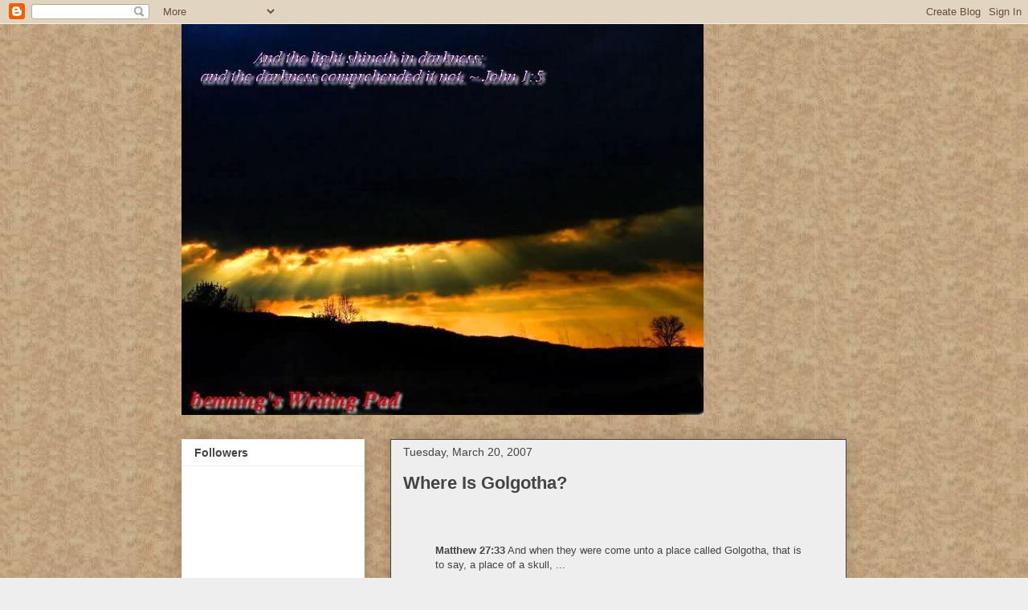

--- FILE ---
content_type: text/html; charset=UTF-8
request_url: https://benningswritingpad.blogspot.com/2007/03/where-is-golgotha.html?showComment=1174451700000
body_size: 16864
content:
<!DOCTYPE html>
<html class='v2' dir='ltr' lang='en-US'>
<head>
<link href='https://www.blogger.com/static/v1/widgets/335934321-css_bundle_v2.css' rel='stylesheet' type='text/css'/>
<meta content='width=1100' name='viewport'/>
<meta content='text/html; charset=UTF-8' http-equiv='Content-Type'/>
<meta content='blogger' name='generator'/>
<link href='https://benningswritingpad.blogspot.com/favicon.ico' rel='icon' type='image/x-icon'/>
<link href='http://benningswritingpad.blogspot.com/2007/03/where-is-golgotha.html' rel='canonical'/>
<link rel="alternate" type="application/atom+xml" title="benning&#39;s Writing Pad - Atom" href="https://benningswritingpad.blogspot.com/feeds/posts/default" />
<link rel="alternate" type="application/rss+xml" title="benning&#39;s Writing Pad - RSS" href="https://benningswritingpad.blogspot.com/feeds/posts/default?alt=rss" />
<link rel="service.post" type="application/atom+xml" title="benning&#39;s Writing Pad - Atom" href="https://www.blogger.com/feeds/15375010/posts/default" />

<link rel="alternate" type="application/atom+xml" title="benning&#39;s Writing Pad - Atom" href="https://benningswritingpad.blogspot.com/feeds/6421290765942657788/comments/default" />
<!--Can't find substitution for tag [blog.ieCssRetrofitLinks]-->
<meta content='http://benningswritingpad.blogspot.com/2007/03/where-is-golgotha.html' property='og:url'/>
<meta content='Where Is Golgotha?' property='og:title'/>
<meta content='Matthew 27:33  And when they were come unto a place called Golgotha, that is to say, a place of a skull, ... Mark 15:22  And they bring Him ...' property='og:description'/>
<title>benning's Writing Pad: Where Is Golgotha?</title>
<style id='page-skin-1' type='text/css'><!--
/*
-----------------------------------------------
Blogger Template Style
Name:     Awesome Inc.
Designer: Tina Chen
URL:      tinachen.org
----------------------------------------------- */
/* Content
----------------------------------------------- */
body {
font: normal normal 13px Arial, Tahoma, Helvetica, FreeSans, sans-serif;
color: #444444;
background: #eeeeee url(//4.bp.blogspot.com/-8ESQQS-RXOg/UqyVOfaoCgI/AAAAAAAAC70/Bn6voJWpUpE/s0/parch_bg_750.jpg) repeat scroll top left;
}
html body .content-outer {
min-width: 0;
max-width: 100%;
width: 100%;
}
a:link {
text-decoration: none;
color: #3778cd;
}
a:visited {
text-decoration: none;
color: #cd3778;
}
a:hover {
text-decoration: underline;
color: #3778cd;
}
.body-fauxcolumn-outer .cap-top {
position: absolute;
z-index: 1;
height: 276px;
width: 100%;
background: transparent none repeat-x scroll top left;
_background-image: none;
}
/* Columns
----------------------------------------------- */
.content-inner {
padding: 0;
}
.header-inner .section {
margin: 0 16px;
}
.tabs-inner .section {
margin: 0 16px;
}
.main-inner {
padding-top: 30px;
}
.main-inner .column-center-inner,
.main-inner .column-left-inner,
.main-inner .column-right-inner {
padding: 0 5px;
}
*+html body .main-inner .column-center-inner {
margin-top: -30px;
}
#layout .main-inner .column-center-inner {
margin-top: 0;
}
/* Header
----------------------------------------------- */
.header-outer {
margin: 0 0 0 0;
background: transparent none repeat scroll 0 0;
}
.Header h1 {
font: normal bold 40px Arial, Tahoma, Helvetica, FreeSans, sans-serif;
color: #444444;
text-shadow: 0 0 -1px #000000;
}
.Header h1 a {
color: #444444;
}
.Header .description {
font: normal normal 14px Arial, Tahoma, Helvetica, FreeSans, sans-serif;
color: #444444;
}
.header-inner .Header .titlewrapper,
.header-inner .Header .descriptionwrapper {
padding-left: 0;
padding-right: 0;
margin-bottom: 0;
}
.header-inner .Header .titlewrapper {
padding-top: 22px;
}
/* Tabs
----------------------------------------------- */
.tabs-outer {
overflow: hidden;
position: relative;
background: #eeeeee url(//www.blogblog.com/1kt/awesomeinc/tabs_gradient_light.png) repeat scroll 0 0;
}
#layout .tabs-outer {
overflow: visible;
}
.tabs-cap-top, .tabs-cap-bottom {
position: absolute;
width: 100%;
border-top: 1px solid #999999;
}
.tabs-cap-bottom {
bottom: 0;
}
.tabs-inner .widget li a {
display: inline-block;
margin: 0;
padding: .6em 1.5em;
font: normal bold 14px Arial, Tahoma, Helvetica, FreeSans, sans-serif;
color: #444444;
border-top: 1px solid #999999;
border-bottom: 1px solid #999999;
border-left: 1px solid #999999;
height: 16px;
line-height: 16px;
}
.tabs-inner .widget li:last-child a {
border-right: 1px solid #999999;
}
.tabs-inner .widget li.selected a, .tabs-inner .widget li a:hover {
background: #666666 url(//www.blogblog.com/1kt/awesomeinc/tabs_gradient_light.png) repeat-x scroll 0 -100px;
color: #ffffff;
}
/* Headings
----------------------------------------------- */
h2 {
font: normal bold 14px Arial, Tahoma, Helvetica, FreeSans, sans-serif;
color: #444444;
}
/* Widgets
----------------------------------------------- */
.main-inner .section {
margin: 0 27px;
padding: 0;
}
.main-inner .column-left-outer,
.main-inner .column-right-outer {
margin-top: 0;
}
#layout .main-inner .column-left-outer,
#layout .main-inner .column-right-outer {
margin-top: 0;
}
.main-inner .column-left-inner,
.main-inner .column-right-inner {
background: transparent none repeat 0 0;
-moz-box-shadow: 0 0 0 rgba(0, 0, 0, .2);
-webkit-box-shadow: 0 0 0 rgba(0, 0, 0, .2);
-goog-ms-box-shadow: 0 0 0 rgba(0, 0, 0, .2);
box-shadow: 0 0 0 rgba(0, 0, 0, .2);
-moz-border-radius: 0;
-webkit-border-radius: 0;
-goog-ms-border-radius: 0;
border-radius: 0;
}
#layout .main-inner .column-left-inner,
#layout .main-inner .column-right-inner {
margin-top: 0;
}
.sidebar .widget {
font: normal normal 14px Arial, Tahoma, Helvetica, FreeSans, sans-serif;
color: #444444;
}
.sidebar .widget a:link {
color: #3778cd;
}
.sidebar .widget a:visited {
color: #4d469c;
}
.sidebar .widget a:hover {
color: #3778cd;
}
.sidebar .widget h2 {
text-shadow: 0 0 -1px #000000;
}
.main-inner .widget {
background-color: #ffffff;
border: 1px solid #eeeeee;
padding: 0 15px 15px;
margin: 20px -16px;
-moz-box-shadow: 0 0 20px rgba(0, 0, 0, .2);
-webkit-box-shadow: 0 0 20px rgba(0, 0, 0, .2);
-goog-ms-box-shadow: 0 0 20px rgba(0, 0, 0, .2);
box-shadow: 0 0 20px rgba(0, 0, 0, .2);
-moz-border-radius: 0;
-webkit-border-radius: 0;
-goog-ms-border-radius: 0;
border-radius: 0;
}
.main-inner .widget h2 {
margin: 0 -15px;
padding: .6em 15px .5em;
border-bottom: 1px solid transparent;
}
.footer-inner .widget h2 {
padding: 0 0 .4em;
border-bottom: 1px solid transparent;
}
.main-inner .widget h2 + div, .footer-inner .widget h2 + div {
border-top: 1px solid #eeeeee;
padding-top: 8px;
}
.main-inner .widget .widget-content {
margin: 0 -15px;
padding: 7px 15px 0;
}
.main-inner .widget ul, .main-inner .widget #ArchiveList ul.flat {
margin: -8px -15px 0;
padding: 0;
list-style: none;
}
.main-inner .widget #ArchiveList {
margin: -8px 0 0;
}
.main-inner .widget ul li, .main-inner .widget #ArchiveList ul.flat li {
padding: .5em 15px;
text-indent: 0;
color: #666666;
border-top: 1px solid #eeeeee;
border-bottom: 1px solid transparent;
}
.main-inner .widget #ArchiveList ul li {
padding-top: .25em;
padding-bottom: .25em;
}
.main-inner .widget ul li:first-child, .main-inner .widget #ArchiveList ul.flat li:first-child {
border-top: none;
}
.main-inner .widget ul li:last-child, .main-inner .widget #ArchiveList ul.flat li:last-child {
border-bottom: none;
}
.post-body {
position: relative;
}
.main-inner .widget .post-body ul {
padding: 0 2.5em;
margin: .5em 0;
list-style: disc;
}
.main-inner .widget .post-body ul li {
padding: 0.25em 0;
margin-bottom: .25em;
color: #444444;
border: none;
}
.footer-inner .widget ul {
padding: 0;
list-style: none;
}
.widget .zippy {
color: #666666;
}
/* Posts
----------------------------------------------- */
body .main-inner .Blog {
padding: 0;
margin-bottom: 1em;
background-color: transparent;
border: none;
-moz-box-shadow: 0 0 0 rgba(0, 0, 0, 0);
-webkit-box-shadow: 0 0 0 rgba(0, 0, 0, 0);
-goog-ms-box-shadow: 0 0 0 rgba(0, 0, 0, 0);
box-shadow: 0 0 0 rgba(0, 0, 0, 0);
}
.main-inner .section:last-child .Blog:last-child {
padding: 0;
margin-bottom: 1em;
}
.main-inner .widget h2.date-header {
margin: 0 -15px 1px;
padding: 0 0 0 0;
font: normal normal 14px Arial, Tahoma, Helvetica, FreeSans, sans-serif;
color: #444444;
background: transparent none no-repeat scroll top left;
border-top: 0 solid #eeeeee;
border-bottom: 1px solid transparent;
-moz-border-radius-topleft: 0;
-moz-border-radius-topright: 0;
-webkit-border-top-left-radius: 0;
-webkit-border-top-right-radius: 0;
border-top-left-radius: 0;
border-top-right-radius: 0;
position: static;
bottom: 100%;
right: 15px;
text-shadow: 0 0 -1px #000000;
}
.main-inner .widget h2.date-header span {
font: normal normal 14px Arial, Tahoma, Helvetica, FreeSans, sans-serif;
display: block;
padding: .5em 15px;
border-left: 0 solid #eeeeee;
border-right: 0 solid #eeeeee;
}
.date-outer {
position: relative;
margin: 30px 0 20px;
padding: 0 15px;
background-color: #eeeeee;
border: 1px solid #444444;
-moz-box-shadow: 0 0 20px rgba(0, 0, 0, .2);
-webkit-box-shadow: 0 0 20px rgba(0, 0, 0, .2);
-goog-ms-box-shadow: 0 0 20px rgba(0, 0, 0, .2);
box-shadow: 0 0 20px rgba(0, 0, 0, .2);
-moz-border-radius: 0;
-webkit-border-radius: 0;
-goog-ms-border-radius: 0;
border-radius: 0;
}
.date-outer:first-child {
margin-top: 0;
}
.date-outer:last-child {
margin-bottom: 20px;
-moz-border-radius-bottomleft: 0;
-moz-border-radius-bottomright: 0;
-webkit-border-bottom-left-radius: 0;
-webkit-border-bottom-right-radius: 0;
-goog-ms-border-bottom-left-radius: 0;
-goog-ms-border-bottom-right-radius: 0;
border-bottom-left-radius: 0;
border-bottom-right-radius: 0;
}
.date-posts {
margin: 0 -15px;
padding: 0 15px;
clear: both;
}
.post-outer, .inline-ad {
border-top: 1px solid #666666;
margin: 0 -15px;
padding: 15px 15px;
}
.post-outer {
padding-bottom: 10px;
}
.post-outer:first-child {
padding-top: 0;
border-top: none;
}
.post-outer:last-child, .inline-ad:last-child {
border-bottom: none;
}
.post-body {
position: relative;
}
.post-body img {
padding: 8px;
background: transparent;
border: 1px solid transparent;
-moz-box-shadow: 0 0 0 rgba(0, 0, 0, .2);
-webkit-box-shadow: 0 0 0 rgba(0, 0, 0, .2);
box-shadow: 0 0 0 rgba(0, 0, 0, .2);
-moz-border-radius: 0;
-webkit-border-radius: 0;
border-radius: 0;
}
h3.post-title, h4 {
font: normal bold 22px Arial, Tahoma, Helvetica, FreeSans, sans-serif;
color: #444444;
}
h3.post-title a {
font: normal bold 22px Arial, Tahoma, Helvetica, FreeSans, sans-serif;
color: #444444;
}
h3.post-title a:hover {
color: #3778cd;
text-decoration: underline;
}
.post-header {
margin: 0 0 1em;
}
.post-body {
line-height: 1.4;
}
.post-outer h2 {
color: #444444;
}
.post-footer {
margin: 1.5em 0 0;
}
#blog-pager {
padding: 15px;
font-size: 120%;
background-color: #ffffff;
border: 1px solid #eeeeee;
-moz-box-shadow: 0 0 20px rgba(0, 0, 0, .2);
-webkit-box-shadow: 0 0 20px rgba(0, 0, 0, .2);
-goog-ms-box-shadow: 0 0 20px rgba(0, 0, 0, .2);
box-shadow: 0 0 20px rgba(0, 0, 0, .2);
-moz-border-radius: 0;
-webkit-border-radius: 0;
-goog-ms-border-radius: 0;
border-radius: 0;
-moz-border-radius-topleft: 0;
-moz-border-radius-topright: 0;
-webkit-border-top-left-radius: 0;
-webkit-border-top-right-radius: 0;
-goog-ms-border-top-left-radius: 0;
-goog-ms-border-top-right-radius: 0;
border-top-left-radius: 0;
border-top-right-radius-topright: 0;
margin-top: 1em;
}
.blog-feeds, .post-feeds {
margin: 1em 0;
text-align: center;
color: #444444;
}
.blog-feeds a, .post-feeds a {
color: #3778cd;
}
.blog-feeds a:visited, .post-feeds a:visited {
color: #4d469c;
}
.blog-feeds a:hover, .post-feeds a:hover {
color: #3778cd;
}
.post-outer .comments {
margin-top: 2em;
}
/* Comments
----------------------------------------------- */
.comments .comments-content .icon.blog-author {
background-repeat: no-repeat;
background-image: url([data-uri]);
}
.comments .comments-content .loadmore a {
border-top: 1px solid #999999;
border-bottom: 1px solid #999999;
}
.comments .continue {
border-top: 2px solid #999999;
}
/* Footer
----------------------------------------------- */
.footer-outer {
margin: -20px 0 -1px;
padding: 20px 0 0;
color: #444444;
overflow: hidden;
}
.footer-fauxborder-left {
border-top: 1px solid #eeeeee;
background: #ffffff none repeat scroll 0 0;
-moz-box-shadow: 0 0 20px rgba(0, 0, 0, .2);
-webkit-box-shadow: 0 0 20px rgba(0, 0, 0, .2);
-goog-ms-box-shadow: 0 0 20px rgba(0, 0, 0, .2);
box-shadow: 0 0 20px rgba(0, 0, 0, .2);
margin: 0 -20px;
}
/* Mobile
----------------------------------------------- */
body.mobile {
background-size: auto;
}
.mobile .body-fauxcolumn-outer {
background: transparent none repeat scroll top left;
}
*+html body.mobile .main-inner .column-center-inner {
margin-top: 0;
}
.mobile .main-inner .widget {
padding: 0 0 15px;
}
.mobile .main-inner .widget h2 + div,
.mobile .footer-inner .widget h2 + div {
border-top: none;
padding-top: 0;
}
.mobile .footer-inner .widget h2 {
padding: 0.5em 0;
border-bottom: none;
}
.mobile .main-inner .widget .widget-content {
margin: 0;
padding: 7px 0 0;
}
.mobile .main-inner .widget ul,
.mobile .main-inner .widget #ArchiveList ul.flat {
margin: 0 -15px 0;
}
.mobile .main-inner .widget h2.date-header {
right: 0;
}
.mobile .date-header span {
padding: 0.4em 0;
}
.mobile .date-outer:first-child {
margin-bottom: 0;
border: 1px solid #444444;
-moz-border-radius-topleft: 0;
-moz-border-radius-topright: 0;
-webkit-border-top-left-radius: 0;
-webkit-border-top-right-radius: 0;
-goog-ms-border-top-left-radius: 0;
-goog-ms-border-top-right-radius: 0;
border-top-left-radius: 0;
border-top-right-radius: 0;
}
.mobile .date-outer {
border-color: #444444;
border-width: 0 1px 1px;
}
.mobile .date-outer:last-child {
margin-bottom: 0;
}
.mobile .main-inner {
padding: 0;
}
.mobile .header-inner .section {
margin: 0;
}
.mobile .post-outer, .mobile .inline-ad {
padding: 5px 0;
}
.mobile .tabs-inner .section {
margin: 0 10px;
}
.mobile .main-inner .widget h2 {
margin: 0;
padding: 0;
}
.mobile .main-inner .widget h2.date-header span {
padding: 0;
}
.mobile .main-inner .widget .widget-content {
margin: 0;
padding: 7px 0 0;
}
.mobile #blog-pager {
border: 1px solid transparent;
background: #ffffff none repeat scroll 0 0;
}
.mobile .main-inner .column-left-inner,
.mobile .main-inner .column-right-inner {
background: transparent none repeat 0 0;
-moz-box-shadow: none;
-webkit-box-shadow: none;
-goog-ms-box-shadow: none;
box-shadow: none;
}
.mobile .date-posts {
margin: 0;
padding: 0;
}
.mobile .footer-fauxborder-left {
margin: 0;
border-top: inherit;
}
.mobile .main-inner .section:last-child .Blog:last-child {
margin-bottom: 0;
}
.mobile-index-contents {
color: #444444;
}
.mobile .mobile-link-button {
background: #3778cd url(//www.blogblog.com/1kt/awesomeinc/tabs_gradient_light.png) repeat scroll 0 0;
}
.mobile-link-button a:link, .mobile-link-button a:visited {
color: #ffffff;
}
.mobile .tabs-inner .PageList .widget-content {
background: transparent;
border-top: 1px solid;
border-color: #999999;
color: #444444;
}
.mobile .tabs-inner .PageList .widget-content .pagelist-arrow {
border-left: 1px solid #999999;
}

--></style>
<style id='template-skin-1' type='text/css'><!--
body {
min-width: 860px;
}
.content-outer, .content-fauxcolumn-outer, .region-inner {
min-width: 860px;
max-width: 860px;
_width: 860px;
}
.main-inner .columns {
padding-left: 260px;
padding-right: 0px;
}
.main-inner .fauxcolumn-center-outer {
left: 260px;
right: 0px;
/* IE6 does not respect left and right together */
_width: expression(this.parentNode.offsetWidth -
parseInt("260px") -
parseInt("0px") + 'px');
}
.main-inner .fauxcolumn-left-outer {
width: 260px;
}
.main-inner .fauxcolumn-right-outer {
width: 0px;
}
.main-inner .column-left-outer {
width: 260px;
right: 100%;
margin-left: -260px;
}
.main-inner .column-right-outer {
width: 0px;
margin-right: -0px;
}
#layout {
min-width: 0;
}
#layout .content-outer {
min-width: 0;
width: 800px;
}
#layout .region-inner {
min-width: 0;
width: auto;
}
body#layout div.add_widget {
padding: 8px;
}
body#layout div.add_widget a {
margin-left: 32px;
}
--></style>
<style>
    body {background-image:url(\/\/4.bp.blogspot.com\/-8ESQQS-RXOg\/UqyVOfaoCgI\/AAAAAAAAC70\/Bn6voJWpUpE\/s0\/parch_bg_750.jpg);}
    
@media (max-width: 200px) { body {background-image:url(\/\/4.bp.blogspot.com\/-8ESQQS-RXOg\/UqyVOfaoCgI\/AAAAAAAAC70\/Bn6voJWpUpE\/w200\/parch_bg_750.jpg);}}
@media (max-width: 400px) and (min-width: 201px) { body {background-image:url(\/\/4.bp.blogspot.com\/-8ESQQS-RXOg\/UqyVOfaoCgI\/AAAAAAAAC70\/Bn6voJWpUpE\/w400\/parch_bg_750.jpg);}}
@media (max-width: 800px) and (min-width: 401px) { body {background-image:url(\/\/4.bp.blogspot.com\/-8ESQQS-RXOg\/UqyVOfaoCgI\/AAAAAAAAC70\/Bn6voJWpUpE\/w800\/parch_bg_750.jpg);}}
@media (max-width: 1200px) and (min-width: 801px) { body {background-image:url(\/\/4.bp.blogspot.com\/-8ESQQS-RXOg\/UqyVOfaoCgI\/AAAAAAAAC70\/Bn6voJWpUpE\/w1200\/parch_bg_750.jpg);}}
/* Last tag covers anything over one higher than the previous max-size cap. */
@media (min-width: 1201px) { body {background-image:url(\/\/4.bp.blogspot.com\/-8ESQQS-RXOg\/UqyVOfaoCgI\/AAAAAAAAC70\/Bn6voJWpUpE\/w1600\/parch_bg_750.jpg);}}
  </style>
<link href='https://www.blogger.com/dyn-css/authorization.css?targetBlogID=15375010&amp;zx=fa67098b-1d77-43fa-8999-d55ff8f54b3c' media='none' onload='if(media!=&#39;all&#39;)media=&#39;all&#39;' rel='stylesheet'/><noscript><link href='https://www.blogger.com/dyn-css/authorization.css?targetBlogID=15375010&amp;zx=fa67098b-1d77-43fa-8999-d55ff8f54b3c' rel='stylesheet'/></noscript>
<meta name='google-adsense-platform-account' content='ca-host-pub-1556223355139109'/>
<meta name='google-adsense-platform-domain' content='blogspot.com'/>

<!-- data-ad-client=ca-pub-1339258061074393 -->

</head>
<body class='loading variant-light'>
<div class='navbar section' id='navbar' name='Navbar'><div class='widget Navbar' data-version='1' id='Navbar1'><script type="text/javascript">
    function setAttributeOnload(object, attribute, val) {
      if(window.addEventListener) {
        window.addEventListener('load',
          function(){ object[attribute] = val; }, false);
      } else {
        window.attachEvent('onload', function(){ object[attribute] = val; });
      }
    }
  </script>
<div id="navbar-iframe-container"></div>
<script type="text/javascript" src="https://apis.google.com/js/platform.js"></script>
<script type="text/javascript">
      gapi.load("gapi.iframes:gapi.iframes.style.bubble", function() {
        if (gapi.iframes && gapi.iframes.getContext) {
          gapi.iframes.getContext().openChild({
              url: 'https://www.blogger.com/navbar/15375010?po\x3d6421290765942657788\x26origin\x3dhttps://benningswritingpad.blogspot.com',
              where: document.getElementById("navbar-iframe-container"),
              id: "navbar-iframe"
          });
        }
      });
    </script><script type="text/javascript">
(function() {
var script = document.createElement('script');
script.type = 'text/javascript';
script.src = '//pagead2.googlesyndication.com/pagead/js/google_top_exp.js';
var head = document.getElementsByTagName('head')[0];
if (head) {
head.appendChild(script);
}})();
</script>
</div></div>
<div class='body-fauxcolumns'>
<div class='fauxcolumn-outer body-fauxcolumn-outer'>
<div class='cap-top'>
<div class='cap-left'></div>
<div class='cap-right'></div>
</div>
<div class='fauxborder-left'>
<div class='fauxborder-right'></div>
<div class='fauxcolumn-inner'>
</div>
</div>
<div class='cap-bottom'>
<div class='cap-left'></div>
<div class='cap-right'></div>
</div>
</div>
</div>
<div class='content'>
<div class='content-fauxcolumns'>
<div class='fauxcolumn-outer content-fauxcolumn-outer'>
<div class='cap-top'>
<div class='cap-left'></div>
<div class='cap-right'></div>
</div>
<div class='fauxborder-left'>
<div class='fauxborder-right'></div>
<div class='fauxcolumn-inner'>
</div>
</div>
<div class='cap-bottom'>
<div class='cap-left'></div>
<div class='cap-right'></div>
</div>
</div>
</div>
<div class='content-outer'>
<div class='content-cap-top cap-top'>
<div class='cap-left'></div>
<div class='cap-right'></div>
</div>
<div class='fauxborder-left content-fauxborder-left'>
<div class='fauxborder-right content-fauxborder-right'></div>
<div class='content-inner'>
<header>
<div class='header-outer'>
<div class='header-cap-top cap-top'>
<div class='cap-left'></div>
<div class='cap-right'></div>
</div>
<div class='fauxborder-left header-fauxborder-left'>
<div class='fauxborder-right header-fauxborder-right'></div>
<div class='region-inner header-inner'>
<div class='header section' id='header' name='Header'><div class='widget Header' data-version='1' id='Header1'>
<div id='header-inner'>
<a href='https://benningswritingpad.blogspot.com/' style='display: block'>
<img alt='benning&#39;s Writing Pad' height='487px; ' id='Header1_headerimg' src='https://blogger.googleusercontent.com/img/b/R29vZ2xl/AVvXsEiTD0OZOsffJx2nlqm6TCyGi5vIgZvP1CkzpOc2IHYm7qslIrk4vj4FrE6vUa8dw174dd4TeqRb1lRztjeJ5qHvPskHcU9UXuOlZJsM58-x3I0lfKcj9g2LyiDuKEUKQRkHkaSR/s1600/light+1.jpg' style='display: block' width='650px; '/>
</a>
</div>
</div></div>
</div>
</div>
<div class='header-cap-bottom cap-bottom'>
<div class='cap-left'></div>
<div class='cap-right'></div>
</div>
</div>
</header>
<div class='tabs-outer'>
<div class='tabs-cap-top cap-top'>
<div class='cap-left'></div>
<div class='cap-right'></div>
</div>
<div class='fauxborder-left tabs-fauxborder-left'>
<div class='fauxborder-right tabs-fauxborder-right'></div>
<div class='region-inner tabs-inner'>
<div class='tabs no-items section' id='crosscol' name='Cross-Column'></div>
<div class='tabs no-items section' id='crosscol-overflow' name='Cross-Column 2'></div>
</div>
</div>
<div class='tabs-cap-bottom cap-bottom'>
<div class='cap-left'></div>
<div class='cap-right'></div>
</div>
</div>
<div class='main-outer'>
<div class='main-cap-top cap-top'>
<div class='cap-left'></div>
<div class='cap-right'></div>
</div>
<div class='fauxborder-left main-fauxborder-left'>
<div class='fauxborder-right main-fauxborder-right'></div>
<div class='region-inner main-inner'>
<div class='columns fauxcolumns'>
<div class='fauxcolumn-outer fauxcolumn-center-outer'>
<div class='cap-top'>
<div class='cap-left'></div>
<div class='cap-right'></div>
</div>
<div class='fauxborder-left'>
<div class='fauxborder-right'></div>
<div class='fauxcolumn-inner'>
</div>
</div>
<div class='cap-bottom'>
<div class='cap-left'></div>
<div class='cap-right'></div>
</div>
</div>
<div class='fauxcolumn-outer fauxcolumn-left-outer'>
<div class='cap-top'>
<div class='cap-left'></div>
<div class='cap-right'></div>
</div>
<div class='fauxborder-left'>
<div class='fauxborder-right'></div>
<div class='fauxcolumn-inner'>
</div>
</div>
<div class='cap-bottom'>
<div class='cap-left'></div>
<div class='cap-right'></div>
</div>
</div>
<div class='fauxcolumn-outer fauxcolumn-right-outer'>
<div class='cap-top'>
<div class='cap-left'></div>
<div class='cap-right'></div>
</div>
<div class='fauxborder-left'>
<div class='fauxborder-right'></div>
<div class='fauxcolumn-inner'>
</div>
</div>
<div class='cap-bottom'>
<div class='cap-left'></div>
<div class='cap-right'></div>
</div>
</div>
<!-- corrects IE6 width calculation -->
<div class='columns-inner'>
<div class='column-center-outer'>
<div class='column-center-inner'>
<div class='main section' id='main' name='Main'><div class='widget Blog' data-version='1' id='Blog1'>
<div class='blog-posts hfeed'>

          <div class="date-outer">
        
<h2 class='date-header'><span>Tuesday, March 20, 2007</span></h2>

          <div class="date-posts">
        
<div class='post-outer'>
<div class='post hentry uncustomized-post-template' itemprop='blogPost' itemscope='itemscope' itemtype='http://schema.org/BlogPosting'>
<meta content='15375010' itemprop='blogId'/>
<meta content='6421290765942657788' itemprop='postId'/>
<a name='6421290765942657788'></a>
<h3 class='post-title entry-title' itemprop='name'>
Where Is Golgotha?
</h3>
<div class='post-header'>
<div class='post-header-line-1'></div>
</div>
<div class='post-body entry-content' id='post-body-6421290765942657788' itemprop='description articleBody'>
<div align="left"><br /><blockquote><br /><strong>Matthew 27:33</strong> And when they were come unto a place called Golgotha, that is to say, a place of a skull, ... <br /><br /><br /><strong>Mark 15:22</strong> And they bring Him unto the place Golgotha, which is, being interpreted, The place of a skull. ...<br /><br /><br /><strong>John 19:17</strong> And He bearing His cross went forth into a place called [the place] of a skull, which is called in the Hebrew Golgotha: ...</blockquote><br /><br />For early Christians, the site of Christ's Crucifixion was a revered, some may say 'Holy', place. But where was it?<br /><br />In Jerusalem there are several sites which have been suggested for many years as the location of Jesus' crucifixion ("<strong>Golgotha</strong>" or "<strong>Calvary</strong>", both meaning in Hebrew <em>"the place of the skull" or "the place of the head"</em>). Two of them are among best known to us today. <br /><br />Northwest of the Old City there is a small hill with features which some say resembles the eye sockets of a human skull. Near it is an ancient burial cave known today as the <strong>Garden Tomb</strong>. This was not the site that early Christians revered.<br /><br />The mother of the Byzantine emperor Constantine, Queen Helena, in the 4th Century of the Christian Era, built a church at the present site of the Church of the Holy Sepulchre. The Church of the Holy Sepulchre was built on the same site which, before Queen Helena's time, held a temple to the goddess Venus which had been built on top of the remains of a second century BC monument to the King/Priest John Hyrcanus of the Hashmonean dynasty. <em>This</em> was not the site that early Christians revered.<br /><br />Consider the Scripture, if you will, as a guidepost to the actual history and you may discover the answer. First you need to recall that the Centurion who witnessed the crucifixion of Christ, and proclaimed Him <a href="Mar 15:39">"the Son of God"</a>, is the same who also, while at the crucifixion, witnessed the <a href="http://www.blueletterbible.org/cgi-bin/popup.pl?book=Mat&amp;chapter=27&amp;verse=54&amp;version=kjv#54">tearing of the Veil of the Temple</a>, as well as the "<a href="http://www.blueletterbible.org/cgi-bin/popup.pl?book=Luk&amp;chapter=23&amp;verse=45&amp;version=kjv#45">darkening of the sun</a>". He was a witness of an occurence which he could not have seen had he been at any of the traditional places which we accept as the place of Christ's crucifixion. <br /><br />What was the Veil of the Temple, that it should be considered an important clue? <blockquote>"And thou shalt make a vail of blue, and purple, and scarlet, and fine twined linen of cunning work: with cherubims shall it be made... and the vail shall divide unto you between the holy place and the most holy. - <a href="http://www.blueletterbible.org/cgi-bin/popup.pl?book=Exd&amp;chapter=26&amp;verse=31&amp;version=kjv#31">Exodus 26:31,33</a>"</blockquote><br />The Veil of the Temple would have been 82.5 feet in height, and about 53 feet in width. A huge covering over the doors that gave entrance to the <a href="http://www.bible-history.com/tabernacle/TAB4The_Holy_of_Holies.htm">Holy of Holies</a>. Only the High Priest went through the Veil. Only the High Priest had access to GOD, directly, this way. <br /><br />Now, consider that when a King was angered or grief-stricken beyond his own comprehension, he would tear at his robes until they were torn apart. The tearing of the Temple Veil, in exactly the same way, is supposed to be GOD's "tearing of HIS robes". By tearing the Veil of the Temple, GOD removed the priesthood, symbolically, from the place of access. From that moment on Mankind would have direct access to GOD, through Christ alone.<br /><br />Now, from any of the favored sites considered the site of the crucifixion, no one can see the Temple Veil, despite its massive size, and it's astonishing color: "You shall make a veil woven of blue, purple, and scarlet thread, and fine woven linen. It shall be woven with an artistic design of cherubim." ~ <a href="http://www.blueletterbible.org/cgi-bin/popup.pl?book=Exd&amp;chapter=26&amp;verse=31&amp;version=kjv#31">Exodus 26:31</a><br /><br />Only one place allows you to see that Veil, and that place is on the Mount of Olives. This place, which is "near unto the City", as John described it, is a place known as the 'Altar of the Red Heifer', and was the site where the High Priests would slaughter the sacrifice to be used in the Temple. This was a part of the worship ritual, even though it did not take place within the city or the Temple. It was also called 'Outside-the-camp' a proper name, mind you, not a simple description or direction. For over 1,000 years the Jewish High Priests went to this spot, sacrificed for the Temple rituals, and returned to the Temple, passing through the Veil into the Holy of Holies, where they would sprinkle the blood of that sacrifice on the Mercy Seat. The Mercy Seat was the lid or cover of solid gold on the Ark of the Covenant.<br /><br />Go back now from the Temple to the place where Christ was crucified. It could only have been in one place. Not the site of the Church of the Holy Sepulchre, not at the site of the Garden Tomb. That place was on the Mount of Olives, in the place where the Jewish High Priests had sacrificed to GOD - a blood sacrifice - a place know from the Old Testament as the Place of the Head (or Skull). Christ was sacrificed as GOD had required throughout the Temple period, indeed from the time of Adam, with <em>blood</em> as the payment for Sin. <br /><br /><em>Only</em> an innocent life could be used as payment for Sin. That is what GOD demanded. "For the life of the flesh is in the blood, and I have given it to you upon the altar to make atonement for your souls; for it is the blood that makes atonement for the soul." <a href="http://www.blueletterbible.org/cgi-bin/popup.pl?book=Lev&amp;chapter=17&amp;verse=11&amp;version=kjv#11">Leviticus 17:11</a><br /><br />Remember: To GOD, Blood is life, life is blood. When blood is shed a life is shed. Blood becomes the vehicle of redemption throughout the entire Bible. If you can't understand blood, you can't understand Jesus. Jesus didn't come to heal the sick, He did it en-route. He came and set His face to go to Jerusalem and die. Jesus said, "<a href="http://www.blueletterbible.org/kjv/Jhn/Jhn018.html#37">For this cause I have come,</a>"<br /><br /><a href="http://www.blueletterbible.org/cgi-bin/popup.pl?book=Jhn&amp;chapter=10&amp;verse=18&amp;version=kjv#18">John 10:18</a> "No one takes My life from Me, but I lay it down of Myself. I have power to lay it down, and I have power to take it again." Jesus came for one reason: to shed His blood. Remember, Jesus came to restore what Adam and Eve had forfeited.<br /><br />Jesus Christ was crucified on the Mount of Olives, in sight of the Veil of the Temple. Traditions that place his crucifixion in other places are moot. Scripture reveals the Truth. And History needs to be adjusted to fall in line with the Truth, <em>and the facts</em>. <br /><br />Next time, I think I'll look into crucifixion. Too many people have tried to clean it up, to make it nicer for the folks, or even slide past it quickly, as if it was not an integral part of the entire story. But crucifixion was, and remains, a stark, brutal, and humiliating form of execution. Believers need to face the facts, not wrap themselves in the soft blanket of denial. <br /></div>
<div style='clear: both;'></div>
</div>
<div class='post-footer'>
<div class='post-footer-line post-footer-line-1'>
<span class='post-author vcard'>
Posted by
<span class='fn' itemprop='author' itemscope='itemscope' itemtype='http://schema.org/Person'>
<meta content='https://www.blogger.com/profile/12883327259794768568' itemprop='url'/>
<a class='g-profile' href='https://www.blogger.com/profile/12883327259794768568' rel='author' title='author profile'>
<span itemprop='name'>benning</span>
</a>
</span>
</span>
<span class='post-timestamp'>
at
<meta content='http://benningswritingpad.blogspot.com/2007/03/where-is-golgotha.html' itemprop='url'/>
<a class='timestamp-link' href='https://benningswritingpad.blogspot.com/2007/03/where-is-golgotha.html' rel='bookmark' title='permanent link'><abbr class='published' itemprop='datePublished' title='2007-03-20T20:30:00-04:00'>8:30 PM</abbr></a>
</span>
<span class='post-comment-link'>
</span>
<span class='post-icons'>
<span class='item-action'>
<a href='https://www.blogger.com/email-post/15375010/6421290765942657788' title='Email Post'>
<img alt='' class='icon-action' height='13' src='https://resources.blogblog.com/img/icon18_email.gif' width='18'/>
</a>
</span>
<span class='item-control blog-admin pid-212429882'>
<a href='https://www.blogger.com/post-edit.g?blogID=15375010&postID=6421290765942657788&from=pencil' title='Edit Post'>
<img alt='' class='icon-action' height='18' src='https://resources.blogblog.com/img/icon18_edit_allbkg.gif' width='18'/>
</a>
</span>
</span>
<div class='post-share-buttons goog-inline-block'>
<a class='goog-inline-block share-button sb-email' href='https://www.blogger.com/share-post.g?blogID=15375010&postID=6421290765942657788&target=email' target='_blank' title='Email This'><span class='share-button-link-text'>Email This</span></a><a class='goog-inline-block share-button sb-blog' href='https://www.blogger.com/share-post.g?blogID=15375010&postID=6421290765942657788&target=blog' onclick='window.open(this.href, "_blank", "height=270,width=475"); return false;' target='_blank' title='BlogThis!'><span class='share-button-link-text'>BlogThis!</span></a><a class='goog-inline-block share-button sb-twitter' href='https://www.blogger.com/share-post.g?blogID=15375010&postID=6421290765942657788&target=twitter' target='_blank' title='Share to X'><span class='share-button-link-text'>Share to X</span></a><a class='goog-inline-block share-button sb-facebook' href='https://www.blogger.com/share-post.g?blogID=15375010&postID=6421290765942657788&target=facebook' onclick='window.open(this.href, "_blank", "height=430,width=640"); return false;' target='_blank' title='Share to Facebook'><span class='share-button-link-text'>Share to Facebook</span></a><a class='goog-inline-block share-button sb-pinterest' href='https://www.blogger.com/share-post.g?blogID=15375010&postID=6421290765942657788&target=pinterest' target='_blank' title='Share to Pinterest'><span class='share-button-link-text'>Share to Pinterest</span></a>
</div>
</div>
<div class='post-footer-line post-footer-line-2'>
<span class='post-labels'>
Labels:
<a href='https://benningswritingpad.blogspot.com/search/label/Learning%20or%20Teaching' rel='tag'>Learning or Teaching</a>,
<a href='https://benningswritingpad.blogspot.com/search/label/Opinion' rel='tag'>Opinion</a>
</span>
</div>
<div class='post-footer-line post-footer-line-3'>
<span class='post-location'>
</span>
</div>
</div>
</div>
<div class='comments' id='comments'>
<a name='comments'></a>
<h4>9 comments:</h4>
<div id='Blog1_comments-block-wrapper'>
<dl class='avatar-comment-indent' id='comments-block'>
<dt class='comment-author ' id='c1889564010105647532'>
<a name='c1889564010105647532'></a>
<div class="avatar-image-container vcard"><span dir="ltr"><a href="https://www.blogger.com/profile/17211851365273181636" target="" rel="nofollow" onclick="" class="avatar-hovercard" id="av-1889564010105647532-17211851365273181636"><img src="https://resources.blogblog.com/img/blank.gif" width="35" height="35" class="delayLoad" style="display: none;" longdesc="//3.bp.blogspot.com/_7ePD08QTADU/Sas2Mkq_XOI/AAAAAAAAAE8/isEPXBxjlco/S45-s35/angelav.jpg" alt="" title="WomanHonorThyself">

<noscript><img src="//3.bp.blogspot.com/_7ePD08QTADU/Sas2Mkq_XOI/AAAAAAAAAE8/isEPXBxjlco/S45-s35/angelav.jpg" width="35" height="35" class="photo" alt=""></noscript></a></span></div>
<a href='https://www.blogger.com/profile/17211851365273181636' rel='nofollow'>WomanHonorThyself</a>
said...
</dt>
<dd class='comment-body' id='Blog1_cmt-1889564010105647532'>
<p>
hiya Benning...what inspiration..thanks for that shot in the arm!
</p>
</dd>
<dd class='comment-footer'>
<span class='comment-timestamp'>
<a href='https://benningswritingpad.blogspot.com/2007/03/where-is-golgotha.html?showComment=1174451700000#c1889564010105647532' title='comment permalink'>
12:35 AM, March 21, 2007
</a>
<span class='item-control blog-admin pid-1969193793'>
<a class='comment-delete' href='https://www.blogger.com/comment/delete/15375010/1889564010105647532' title='Delete Comment'>
<img src='https://resources.blogblog.com/img/icon_delete13.gif'/>
</a>
</span>
</span>
</dd>
<dt class='comment-author ' id='c7352316019014014425'>
<a name='c7352316019014014425'></a>
<div class="avatar-image-container vcard"><span dir="ltr"><a href="https://www.blogger.com/profile/07636605293846764764" target="" rel="nofollow" onclick="" class="avatar-hovercard" id="av-7352316019014014425-07636605293846764764"><img src="https://resources.blogblog.com/img/blank.gif" width="35" height="35" class="delayLoad" style="display: none;" longdesc="//1.bp.blogspot.com/_TdjG3L9BD44/SapkqtJamSI/AAAAAAAAAh8/VhtNIpTu46A/S45-s35/analytical6zx.jpg" alt="" title="camojack">

<noscript><img src="//1.bp.blogspot.com/_TdjG3L9BD44/SapkqtJamSI/AAAAAAAAAh8/VhtNIpTu46A/S45-s35/analytical6zx.jpg" width="35" height="35" class="photo" alt=""></noscript></a></span></div>
<a href='https://www.blogger.com/profile/07636605293846764764' rel='nofollow'>camojack</a>
said...
</dt>
<dd class='comment-body' id='Blog1_cmt-7352316019014014425'>
<p>
More important than specific GPS coordinates is the fact that He died for our sins. <BR/><BR/>Of course, curiosity is a natural thing, but remember what it did to the cat...
</p>
</dd>
<dd class='comment-footer'>
<span class='comment-timestamp'>
<a href='https://benningswritingpad.blogspot.com/2007/03/where-is-golgotha.html?showComment=1174464120000#c7352316019014014425' title='comment permalink'>
4:02 AM, March 21, 2007
</a>
<span class='item-control blog-admin pid-343350814'>
<a class='comment-delete' href='https://www.blogger.com/comment/delete/15375010/7352316019014014425' title='Delete Comment'>
<img src='https://resources.blogblog.com/img/icon_delete13.gif'/>
</a>
</span>
</span>
</dd>
<dt class='comment-author blog-author' id='c7071462496497100380'>
<a name='c7071462496497100380'></a>
<div class="avatar-image-container vcard"><span dir="ltr"><a href="https://www.blogger.com/profile/12883327259794768568" target="" rel="nofollow" onclick="" class="avatar-hovercard" id="av-7071462496497100380-12883327259794768568"><img src="https://resources.blogblog.com/img/blank.gif" width="35" height="35" class="delayLoad" style="display: none;" longdesc="//blogger.googleusercontent.com/img/b/R29vZ2xl/AVvXsEjmeCZxpioH77YMdAhRv8zib0RidfC8emBZTmvegxp1cznUKdCs6e8QV3bIOxrkGqcWoGyfvP2ZvIDvsBWQuQJBGf2lIiUj0KMhzuyASrIRjys7U_Bc0SxCFTfnunNWHg/s45-c/daffy+shrug.jpg" alt="" title="benning">

<noscript><img src="//blogger.googleusercontent.com/img/b/R29vZ2xl/AVvXsEjmeCZxpioH77YMdAhRv8zib0RidfC8emBZTmvegxp1cznUKdCs6e8QV3bIOxrkGqcWoGyfvP2ZvIDvsBWQuQJBGf2lIiUj0KMhzuyASrIRjys7U_Bc0SxCFTfnunNWHg/s45-c/daffy+shrug.jpg" width="35" height="35" class="photo" alt=""></noscript></a></span></div>
<a href='https://www.blogger.com/profile/12883327259794768568' rel='nofollow'>benning</a>
said...
</dt>
<dd class='comment-body' id='Blog1_cmt-7071462496497100380'>
<p>
Camo: True; all the rest is minutia. *meow, Baby!*<BR/><BR/>Angel: Thanks for stoppin' by! I suppose this is my "Easter build-up" start.
</p>
</dd>
<dd class='comment-footer'>
<span class='comment-timestamp'>
<a href='https://benningswritingpad.blogspot.com/2007/03/where-is-golgotha.html?showComment=1174474020000#c7071462496497100380' title='comment permalink'>
6:47 AM, March 21, 2007
</a>
<span class='item-control blog-admin pid-212429882'>
<a class='comment-delete' href='https://www.blogger.com/comment/delete/15375010/7071462496497100380' title='Delete Comment'>
<img src='https://resources.blogblog.com/img/icon_delete13.gif'/>
</a>
</span>
</span>
</dd>
<dt class='comment-author ' id='c5791737997926861831'>
<a name='c5791737997926861831'></a>
<div class="avatar-image-container vcard"><span dir="ltr"><a href="https://www.blogger.com/profile/18274108313586611205" target="" rel="nofollow" onclick="" class="avatar-hovercard" id="av-5791737997926861831-18274108313586611205"><img src="https://resources.blogblog.com/img/blank.gif" width="35" height="35" class="delayLoad" style="display: none;" longdesc="//blogger.googleusercontent.com/img/b/R29vZ2xl/AVvXsEhgTvlFWlPR16-FwJwhZJIv64O91idC6ELL76uExpvguSll7aG14yP-m4hY6DOTLVauDO4RbLmSCOYYl-AH9X4rXdUpO4VDf_GnSKX2U_LvIDwQR5UXG62K-5f1ngw2dg/s45-c/right_truth_bigger.jpeg" alt="" title="Right Truth">

<noscript><img src="//blogger.googleusercontent.com/img/b/R29vZ2xl/AVvXsEhgTvlFWlPR16-FwJwhZJIv64O91idC6ELL76uExpvguSll7aG14yP-m4hY6DOTLVauDO4RbLmSCOYYl-AH9X4rXdUpO4VDf_GnSKX2U_LvIDwQR5UXG62K-5f1ngw2dg/s45-c/right_truth_bigger.jpeg" width="35" height="35" class="photo" alt=""></noscript></a></span></div>
<a href='https://www.blogger.com/profile/18274108313586611205' rel='nofollow'>Right Truth</a>
said...
</dt>
<dd class='comment-body' id='Blog1_cmt-5791737997926861831'>
<p>
Beautiful.  This is what separates Christianity from all other religions.  Christ GAVE his life freely, it was not taken from him.  What other religion can claim such a sacrifice.  I am so thankful.  I would hate to think my life and future depended on me.<BR/><BR/>Debbie<BR/>Right Truth<BR/>http://www.righttruth.typepad.com
</p>
</dd>
<dd class='comment-footer'>
<span class='comment-timestamp'>
<a href='https://benningswritingpad.blogspot.com/2007/03/where-is-golgotha.html?showComment=1174570980000#c5791737997926861831' title='comment permalink'>
9:43 AM, March 22, 2007
</a>
<span class='item-control blog-admin pid-1753731055'>
<a class='comment-delete' href='https://www.blogger.com/comment/delete/15375010/5791737997926861831' title='Delete Comment'>
<img src='https://resources.blogblog.com/img/icon_delete13.gif'/>
</a>
</span>
</span>
</dd>
<dt class='comment-author blog-author' id='c1242177110086730988'>
<a name='c1242177110086730988'></a>
<div class="avatar-image-container vcard"><span dir="ltr"><a href="https://www.blogger.com/profile/12883327259794768568" target="" rel="nofollow" onclick="" class="avatar-hovercard" id="av-1242177110086730988-12883327259794768568"><img src="https://resources.blogblog.com/img/blank.gif" width="35" height="35" class="delayLoad" style="display: none;" longdesc="//blogger.googleusercontent.com/img/b/R29vZ2xl/AVvXsEjmeCZxpioH77YMdAhRv8zib0RidfC8emBZTmvegxp1cznUKdCs6e8QV3bIOxrkGqcWoGyfvP2ZvIDvsBWQuQJBGf2lIiUj0KMhzuyASrIRjys7U_Bc0SxCFTfnunNWHg/s45-c/daffy+shrug.jpg" alt="" title="benning">

<noscript><img src="//blogger.googleusercontent.com/img/b/R29vZ2xl/AVvXsEjmeCZxpioH77YMdAhRv8zib0RidfC8emBZTmvegxp1cznUKdCs6e8QV3bIOxrkGqcWoGyfvP2ZvIDvsBWQuQJBGf2lIiUj0KMhzuyASrIRjys7U_Bc0SxCFTfnunNWHg/s45-c/daffy+shrug.jpg" width="35" height="35" class="photo" alt=""></noscript></a></span></div>
<a href='https://www.blogger.com/profile/12883327259794768568' rel='nofollow'>benning</a>
said...
</dt>
<dd class='comment-body' id='Blog1_cmt-1242177110086730988'>
<p>
Or me!
</p>
</dd>
<dd class='comment-footer'>
<span class='comment-timestamp'>
<a href='https://benningswritingpad.blogspot.com/2007/03/where-is-golgotha.html?showComment=1174571220000#c1242177110086730988' title='comment permalink'>
9:47 AM, March 22, 2007
</a>
<span class='item-control blog-admin pid-212429882'>
<a class='comment-delete' href='https://www.blogger.com/comment/delete/15375010/1242177110086730988' title='Delete Comment'>
<img src='https://resources.blogblog.com/img/icon_delete13.gif'/>
</a>
</span>
</span>
</dd>
<dt class='comment-author ' id='c8290787779505225454'>
<a name='c8290787779505225454'></a>
<div class="avatar-image-container vcard"><span dir="ltr"><a href="https://www.blogger.com/profile/03977090801334626461" target="" rel="nofollow" onclick="" class="avatar-hovercard" id="av-8290787779505225454-03977090801334626461"><img src="https://resources.blogblog.com/img/blank.gif" width="35" height="35" class="delayLoad" style="display: none;" longdesc="//blogger.googleusercontent.com/img/b/R29vZ2xl/AVvXsEiKAzYNjD2bdP9JzA_Cxxz8PB8jpPu6Z5XZTR2xYukE71J4gVzfsJiARXwhUiRiB8mlBOLGC5N36A9QIyv6DJXoD0cn8BJYPLxYKzP8Q5OA67rmoVlUbupnvD_V1JSMiA/s45-c/423003_367063913383965_959812675_n.jpg" alt="" title="Brooke">

<noscript><img src="//blogger.googleusercontent.com/img/b/R29vZ2xl/AVvXsEiKAzYNjD2bdP9JzA_Cxxz8PB8jpPu6Z5XZTR2xYukE71J4gVzfsJiARXwhUiRiB8mlBOLGC5N36A9QIyv6DJXoD0cn8BJYPLxYKzP8Q5OA67rmoVlUbupnvD_V1JSMiA/s45-c/423003_367063913383965_959812675_n.jpg" width="35" height="35" class="photo" alt=""></noscript></a></span></div>
<a href='https://www.blogger.com/profile/03977090801334626461' rel='nofollow'>Brooke</a>
said...
</dt>
<dd class='comment-body' id='Blog1_cmt-8290787779505225454'>
<p>
When you water down the crucifixtion, I think you loose some understanding of what Christ endured and conquered for us.<BR/><BR/>Great post!
</p>
</dd>
<dd class='comment-footer'>
<span class='comment-timestamp'>
<a href='https://benningswritingpad.blogspot.com/2007/03/where-is-golgotha.html?showComment=1174583940000#c8290787779505225454' title='comment permalink'>
1:19 PM, March 22, 2007
</a>
<span class='item-control blog-admin pid-1898988619'>
<a class='comment-delete' href='https://www.blogger.com/comment/delete/15375010/8290787779505225454' title='Delete Comment'>
<img src='https://resources.blogblog.com/img/icon_delete13.gif'/>
</a>
</span>
</span>
</dd>
<dt class='comment-author ' id='c4346428926686171608'>
<a name='c4346428926686171608'></a>
<div class="avatar-image-container vcard"><span dir="ltr"><a href="https://www.blogger.com/profile/17211851365273181636" target="" rel="nofollow" onclick="" class="avatar-hovercard" id="av-4346428926686171608-17211851365273181636"><img src="https://resources.blogblog.com/img/blank.gif" width="35" height="35" class="delayLoad" style="display: none;" longdesc="//3.bp.blogspot.com/_7ePD08QTADU/Sas2Mkq_XOI/AAAAAAAAAE8/isEPXBxjlco/S45-s35/angelav.jpg" alt="" title="WomanHonorThyself">

<noscript><img src="//3.bp.blogspot.com/_7ePD08QTADU/Sas2Mkq_XOI/AAAAAAAAAE8/isEPXBxjlco/S45-s35/angelav.jpg" width="35" height="35" class="photo" alt=""></noscript></a></span></div>
<a href='https://www.blogger.com/profile/17211851365273181636' rel='nofollow'>WomanHonorThyself</a>
said...
</dt>
<dd class='comment-body' id='Blog1_cmt-4346428926686171608'>
<p>
Just stopped in to say howdy!..:)
</p>
</dd>
<dd class='comment-footer'>
<span class='comment-timestamp'>
<a href='https://benningswritingpad.blogspot.com/2007/03/where-is-golgotha.html?showComment=1174596120000#c4346428926686171608' title='comment permalink'>
4:42 PM, March 22, 2007
</a>
<span class='item-control blog-admin pid-1969193793'>
<a class='comment-delete' href='https://www.blogger.com/comment/delete/15375010/4346428926686171608' title='Delete Comment'>
<img src='https://resources.blogblog.com/img/icon_delete13.gif'/>
</a>
</span>
</span>
</dd>
<dt class='comment-author ' id='c65576069611351259'>
<a name='c65576069611351259'></a>
<div class="avatar-image-container avatar-stock"><span dir="ltr"><img src="//resources.blogblog.com/img/blank.gif" width="35" height="35" alt="" title="Anonymous">

</span></div>
Anonymous
said...
</dt>
<dd class='comment-body' id='Blog1_cmt-65576069611351259'>
<p>
Another wonderful post, benning! M*A says that there are bloggers who "stretch her brain" and make her feel smarter...you are one of those, my friend! Thanks!
</p>
</dd>
<dd class='comment-footer'>
<span class='comment-timestamp'>
<a href='https://benningswritingpad.blogspot.com/2007/03/where-is-golgotha.html?showComment=1174916580000#c65576069611351259' title='comment permalink'>
9:43 AM, March 26, 2007
</a>
<span class='item-control blog-admin pid-453495029'>
<a class='comment-delete' href='https://www.blogger.com/comment/delete/15375010/65576069611351259' title='Delete Comment'>
<img src='https://resources.blogblog.com/img/icon_delete13.gif'/>
</a>
</span>
</span>
</dd>
<dt class='comment-author ' id='c1797814301417706828'>
<a name='c1797814301417706828'></a>
<div class="avatar-image-container vcard"><span dir="ltr"><a href="https://www.blogger.com/profile/08192688822955022541" target="" rel="nofollow" onclick="" class="avatar-hovercard" id="av-1797814301417706828-08192688822955022541"><img src="https://resources.blogblog.com/img/blank.gif" width="35" height="35" class="delayLoad" style="display: none;" longdesc="//blogger.googleusercontent.com/img/b/R29vZ2xl/AVvXsEhXLO9-Qb4YLY_aMYOul8dfCD5YUnTI3hMFTqSgDBQ5zrgYjpY1fld1Br_4pBMRbp3UqZhPg5U0O5BFNWzI2zTrC7vhYUe_QbXlencwxHS9WbVWRCZQNX-2ztwYVeIU4Q/s45-c/*" alt="" title="Always On Watch">

<noscript><img src="//blogger.googleusercontent.com/img/b/R29vZ2xl/AVvXsEhXLO9-Qb4YLY_aMYOul8dfCD5YUnTI3hMFTqSgDBQ5zrgYjpY1fld1Br_4pBMRbp3UqZhPg5U0O5BFNWzI2zTrC7vhYUe_QbXlencwxHS9WbVWRCZQNX-2ztwYVeIU4Q/s45-c/*" width="35" height="35" class="photo" alt=""></noscript></a></span></div>
<a href='https://www.blogger.com/profile/08192688822955022541' rel='nofollow'>Always On Watch</a>
said...
</dt>
<dd class='comment-body' id='Blog1_cmt-1797814301417706828'>
<p>
I love the resurrection header.  In fact, I saved it to my pictures.<BR/><BR/>You're spot on about the ripping of the Veil of the Temple.  Thanks to His propitiation for us, we can go directly to our Creator.<BR/><BR/>Excellent post!  I'll be recommending this one to all my classes!
</p>
</dd>
<dd class='comment-footer'>
<span class='comment-timestamp'>
<a href='https://benningswritingpad.blogspot.com/2007/03/where-is-golgotha.html?showComment=1174995000000#c1797814301417706828' title='comment permalink'>
7:30 AM, March 27, 2007
</a>
<span class='item-control blog-admin pid-1461918447'>
<a class='comment-delete' href='https://www.blogger.com/comment/delete/15375010/1797814301417706828' title='Delete Comment'>
<img src='https://resources.blogblog.com/img/icon_delete13.gif'/>
</a>
</span>
</span>
</dd>
</dl>
</div>
<p class='comment-footer'>
<a href='https://www.blogger.com/comment/fullpage/post/15375010/6421290765942657788' onclick='javascript:window.open(this.href, "bloggerPopup", "toolbar=0,location=0,statusbar=1,menubar=0,scrollbars=yes,width=640,height=500"); return false;'>Post a Comment</a>
</p>
</div>
</div>

        </div></div>
      
</div>
<div class='blog-pager' id='blog-pager'>
<span id='blog-pager-newer-link'>
<a class='blog-pager-newer-link' href='https://benningswritingpad.blogspot.com/2007/03/crucifixion-of-christ.html' id='Blog1_blog-pager-newer-link' title='Newer Post'>Newer Post</a>
</span>
<span id='blog-pager-older-link'>
<a class='blog-pager-older-link' href='https://benningswritingpad.blogspot.com/2007/03/spring-has-sprung.html' id='Blog1_blog-pager-older-link' title='Older Post'>Older Post</a>
</span>
<a class='home-link' href='https://benningswritingpad.blogspot.com/'>Home</a>
</div>
<div class='clear'></div>
<div class='post-feeds'>
<div class='feed-links'>
Subscribe to:
<a class='feed-link' href='https://benningswritingpad.blogspot.com/feeds/6421290765942657788/comments/default' target='_blank' type='application/atom+xml'>Post Comments (Atom)</a>
</div>
</div>
</div></div>
</div>
</div>
<div class='column-left-outer'>
<div class='column-left-inner'>
<aside>
<div class='sidebar section' id='sidebar-left-1'><div class='widget Followers' data-version='1' id='Followers1'>
<h2 class='title'>Followers</h2>
<div class='widget-content'>
<div id='Followers1-wrapper'>
<div style='margin-right:2px;'>
<div><script type="text/javascript" src="https://apis.google.com/js/platform.js"></script>
<div id="followers-iframe-container"></div>
<script type="text/javascript">
    window.followersIframe = null;
    function followersIframeOpen(url) {
      gapi.load("gapi.iframes", function() {
        if (gapi.iframes && gapi.iframes.getContext) {
          window.followersIframe = gapi.iframes.getContext().openChild({
            url: url,
            where: document.getElementById("followers-iframe-container"),
            messageHandlersFilter: gapi.iframes.CROSS_ORIGIN_IFRAMES_FILTER,
            messageHandlers: {
              '_ready': function(obj) {
                window.followersIframe.getIframeEl().height = obj.height;
              },
              'reset': function() {
                window.followersIframe.close();
                followersIframeOpen("https://www.blogger.com/followers/frame/15375010?colors\x3dCgt0cmFuc3BhcmVudBILdHJhbnNwYXJlbnQaByM0NDQ0NDQiByMzNzc4Y2QqByNlZWVlZWUyByM0NDQ0NDQ6ByM0NDQ0NDRCByMzNzc4Y2RKByM2NjY2NjZSByMzNzc4Y2RaC3RyYW5zcGFyZW50\x26pageSize\x3d21\x26hl\x3den-US\x26origin\x3dhttps://benningswritingpad.blogspot.com");
              },
              'open': function(url) {
                window.followersIframe.close();
                followersIframeOpen(url);
              }
            }
          });
        }
      });
    }
    followersIframeOpen("https://www.blogger.com/followers/frame/15375010?colors\x3dCgt0cmFuc3BhcmVudBILdHJhbnNwYXJlbnQaByM0NDQ0NDQiByMzNzc4Y2QqByNlZWVlZWUyByM0NDQ0NDQ6ByM0NDQ0NDRCByMzNzc4Y2RKByM2NjY2NjZSByMzNzc4Y2RaC3RyYW5zcGFyZW50\x26pageSize\x3d21\x26hl\x3den-US\x26origin\x3dhttps://benningswritingpad.blogspot.com");
  </script></div>
</div>
</div>
<div class='clear'></div>
</div>
</div><div class='widget BlogArchive' data-version='1' id='BlogArchive1'>
<h2>Blog Archive</h2>
<div class='widget-content'>
<div id='ArchiveList'>
<div id='BlogArchive1_ArchiveList'>
<ul class='hierarchy'>
<li class='archivedate collapsed'>
<a class='toggle' href='javascript:void(0)'>
<span class='zippy'>

        &#9658;&#160;
      
</span>
</a>
<a class='post-count-link' href='https://benningswritingpad.blogspot.com/2015/'>
2015
</a>
<span class='post-count' dir='ltr'>(1)</span>
<ul class='hierarchy'>
<li class='archivedate collapsed'>
<a class='toggle' href='javascript:void(0)'>
<span class='zippy'>

        &#9658;&#160;
      
</span>
</a>
<a class='post-count-link' href='https://benningswritingpad.blogspot.com/2015/06/'>
June
</a>
<span class='post-count' dir='ltr'>(1)</span>
</li>
</ul>
</li>
</ul>
<ul class='hierarchy'>
<li class='archivedate collapsed'>
<a class='toggle' href='javascript:void(0)'>
<span class='zippy'>

        &#9658;&#160;
      
</span>
</a>
<a class='post-count-link' href='https://benningswritingpad.blogspot.com/2014/'>
2014
</a>
<span class='post-count' dir='ltr'>(3)</span>
<ul class='hierarchy'>
<li class='archivedate collapsed'>
<a class='toggle' href='javascript:void(0)'>
<span class='zippy'>

        &#9658;&#160;
      
</span>
</a>
<a class='post-count-link' href='https://benningswritingpad.blogspot.com/2014/09/'>
September
</a>
<span class='post-count' dir='ltr'>(1)</span>
</li>
</ul>
<ul class='hierarchy'>
<li class='archivedate collapsed'>
<a class='toggle' href='javascript:void(0)'>
<span class='zippy'>

        &#9658;&#160;
      
</span>
</a>
<a class='post-count-link' href='https://benningswritingpad.blogspot.com/2014/05/'>
May
</a>
<span class='post-count' dir='ltr'>(2)</span>
</li>
</ul>
</li>
</ul>
<ul class='hierarchy'>
<li class='archivedate collapsed'>
<a class='toggle' href='javascript:void(0)'>
<span class='zippy'>

        &#9658;&#160;
      
</span>
</a>
<a class='post-count-link' href='https://benningswritingpad.blogspot.com/2013/'>
2013
</a>
<span class='post-count' dir='ltr'>(1)</span>
<ul class='hierarchy'>
<li class='archivedate collapsed'>
<a class='toggle' href='javascript:void(0)'>
<span class='zippy'>

        &#9658;&#160;
      
</span>
</a>
<a class='post-count-link' href='https://benningswritingpad.blogspot.com/2013/12/'>
December
</a>
<span class='post-count' dir='ltr'>(1)</span>
</li>
</ul>
</li>
</ul>
<ul class='hierarchy'>
<li class='archivedate collapsed'>
<a class='toggle' href='javascript:void(0)'>
<span class='zippy'>

        &#9658;&#160;
      
</span>
</a>
<a class='post-count-link' href='https://benningswritingpad.blogspot.com/2012/'>
2012
</a>
<span class='post-count' dir='ltr'>(10)</span>
<ul class='hierarchy'>
<li class='archivedate collapsed'>
<a class='toggle' href='javascript:void(0)'>
<span class='zippy'>

        &#9658;&#160;
      
</span>
</a>
<a class='post-count-link' href='https://benningswritingpad.blogspot.com/2012/01/'>
January
</a>
<span class='post-count' dir='ltr'>(10)</span>
</li>
</ul>
</li>
</ul>
<ul class='hierarchy'>
<li class='archivedate collapsed'>
<a class='toggle' href='javascript:void(0)'>
<span class='zippy'>

        &#9658;&#160;
      
</span>
</a>
<a class='post-count-link' href='https://benningswritingpad.blogspot.com/2011/'>
2011
</a>
<span class='post-count' dir='ltr'>(2)</span>
<ul class='hierarchy'>
<li class='archivedate collapsed'>
<a class='toggle' href='javascript:void(0)'>
<span class='zippy'>

        &#9658;&#160;
      
</span>
</a>
<a class='post-count-link' href='https://benningswritingpad.blogspot.com/2011/11/'>
November
</a>
<span class='post-count' dir='ltr'>(1)</span>
</li>
</ul>
<ul class='hierarchy'>
<li class='archivedate collapsed'>
<a class='toggle' href='javascript:void(0)'>
<span class='zippy'>

        &#9658;&#160;
      
</span>
</a>
<a class='post-count-link' href='https://benningswritingpad.blogspot.com/2011/04/'>
April
</a>
<span class='post-count' dir='ltr'>(1)</span>
</li>
</ul>
</li>
</ul>
<ul class='hierarchy'>
<li class='archivedate collapsed'>
<a class='toggle' href='javascript:void(0)'>
<span class='zippy'>

        &#9658;&#160;
      
</span>
</a>
<a class='post-count-link' href='https://benningswritingpad.blogspot.com/2010/'>
2010
</a>
<span class='post-count' dir='ltr'>(9)</span>
<ul class='hierarchy'>
<li class='archivedate collapsed'>
<a class='toggle' href='javascript:void(0)'>
<span class='zippy'>

        &#9658;&#160;
      
</span>
</a>
<a class='post-count-link' href='https://benningswritingpad.blogspot.com/2010/12/'>
December
</a>
<span class='post-count' dir='ltr'>(1)</span>
</li>
</ul>
<ul class='hierarchy'>
<li class='archivedate collapsed'>
<a class='toggle' href='javascript:void(0)'>
<span class='zippy'>

        &#9658;&#160;
      
</span>
</a>
<a class='post-count-link' href='https://benningswritingpad.blogspot.com/2010/11/'>
November
</a>
<span class='post-count' dir='ltr'>(1)</span>
</li>
</ul>
<ul class='hierarchy'>
<li class='archivedate collapsed'>
<a class='toggle' href='javascript:void(0)'>
<span class='zippy'>

        &#9658;&#160;
      
</span>
</a>
<a class='post-count-link' href='https://benningswritingpad.blogspot.com/2010/09/'>
September
</a>
<span class='post-count' dir='ltr'>(1)</span>
</li>
</ul>
<ul class='hierarchy'>
<li class='archivedate collapsed'>
<a class='toggle' href='javascript:void(0)'>
<span class='zippy'>

        &#9658;&#160;
      
</span>
</a>
<a class='post-count-link' href='https://benningswritingpad.blogspot.com/2010/05/'>
May
</a>
<span class='post-count' dir='ltr'>(3)</span>
</li>
</ul>
<ul class='hierarchy'>
<li class='archivedate collapsed'>
<a class='toggle' href='javascript:void(0)'>
<span class='zippy'>

        &#9658;&#160;
      
</span>
</a>
<a class='post-count-link' href='https://benningswritingpad.blogspot.com/2010/03/'>
March
</a>
<span class='post-count' dir='ltr'>(2)</span>
</li>
</ul>
<ul class='hierarchy'>
<li class='archivedate collapsed'>
<a class='toggle' href='javascript:void(0)'>
<span class='zippy'>

        &#9658;&#160;
      
</span>
</a>
<a class='post-count-link' href='https://benningswritingpad.blogspot.com/2010/01/'>
January
</a>
<span class='post-count' dir='ltr'>(1)</span>
</li>
</ul>
</li>
</ul>
<ul class='hierarchy'>
<li class='archivedate collapsed'>
<a class='toggle' href='javascript:void(0)'>
<span class='zippy'>

        &#9658;&#160;
      
</span>
</a>
<a class='post-count-link' href='https://benningswritingpad.blogspot.com/2009/'>
2009
</a>
<span class='post-count' dir='ltr'>(43)</span>
<ul class='hierarchy'>
<li class='archivedate collapsed'>
<a class='toggle' href='javascript:void(0)'>
<span class='zippy'>

        &#9658;&#160;
      
</span>
</a>
<a class='post-count-link' href='https://benningswritingpad.blogspot.com/2009/12/'>
December
</a>
<span class='post-count' dir='ltr'>(6)</span>
</li>
</ul>
<ul class='hierarchy'>
<li class='archivedate collapsed'>
<a class='toggle' href='javascript:void(0)'>
<span class='zippy'>

        &#9658;&#160;
      
</span>
</a>
<a class='post-count-link' href='https://benningswritingpad.blogspot.com/2009/11/'>
November
</a>
<span class='post-count' dir='ltr'>(4)</span>
</li>
</ul>
<ul class='hierarchy'>
<li class='archivedate collapsed'>
<a class='toggle' href='javascript:void(0)'>
<span class='zippy'>

        &#9658;&#160;
      
</span>
</a>
<a class='post-count-link' href='https://benningswritingpad.blogspot.com/2009/10/'>
October
</a>
<span class='post-count' dir='ltr'>(6)</span>
</li>
</ul>
<ul class='hierarchy'>
<li class='archivedate collapsed'>
<a class='toggle' href='javascript:void(0)'>
<span class='zippy'>

        &#9658;&#160;
      
</span>
</a>
<a class='post-count-link' href='https://benningswritingpad.blogspot.com/2009/09/'>
September
</a>
<span class='post-count' dir='ltr'>(10)</span>
</li>
</ul>
<ul class='hierarchy'>
<li class='archivedate collapsed'>
<a class='toggle' href='javascript:void(0)'>
<span class='zippy'>

        &#9658;&#160;
      
</span>
</a>
<a class='post-count-link' href='https://benningswritingpad.blogspot.com/2009/08/'>
August
</a>
<span class='post-count' dir='ltr'>(4)</span>
</li>
</ul>
<ul class='hierarchy'>
<li class='archivedate collapsed'>
<a class='toggle' href='javascript:void(0)'>
<span class='zippy'>

        &#9658;&#160;
      
</span>
</a>
<a class='post-count-link' href='https://benningswritingpad.blogspot.com/2009/07/'>
July
</a>
<span class='post-count' dir='ltr'>(3)</span>
</li>
</ul>
<ul class='hierarchy'>
<li class='archivedate collapsed'>
<a class='toggle' href='javascript:void(0)'>
<span class='zippy'>

        &#9658;&#160;
      
</span>
</a>
<a class='post-count-link' href='https://benningswritingpad.blogspot.com/2009/06/'>
June
</a>
<span class='post-count' dir='ltr'>(1)</span>
</li>
</ul>
<ul class='hierarchy'>
<li class='archivedate collapsed'>
<a class='toggle' href='javascript:void(0)'>
<span class='zippy'>

        &#9658;&#160;
      
</span>
</a>
<a class='post-count-link' href='https://benningswritingpad.blogspot.com/2009/04/'>
April
</a>
<span class='post-count' dir='ltr'>(1)</span>
</li>
</ul>
<ul class='hierarchy'>
<li class='archivedate collapsed'>
<a class='toggle' href='javascript:void(0)'>
<span class='zippy'>

        &#9658;&#160;
      
</span>
</a>
<a class='post-count-link' href='https://benningswritingpad.blogspot.com/2009/03/'>
March
</a>
<span class='post-count' dir='ltr'>(6)</span>
</li>
</ul>
<ul class='hierarchy'>
<li class='archivedate collapsed'>
<a class='toggle' href='javascript:void(0)'>
<span class='zippy'>

        &#9658;&#160;
      
</span>
</a>
<a class='post-count-link' href='https://benningswritingpad.blogspot.com/2009/01/'>
January
</a>
<span class='post-count' dir='ltr'>(2)</span>
</li>
</ul>
</li>
</ul>
<ul class='hierarchy'>
<li class='archivedate collapsed'>
<a class='toggle' href='javascript:void(0)'>
<span class='zippy'>

        &#9658;&#160;
      
</span>
</a>
<a class='post-count-link' href='https://benningswritingpad.blogspot.com/2008/'>
2008
</a>
<span class='post-count' dir='ltr'>(92)</span>
<ul class='hierarchy'>
<li class='archivedate collapsed'>
<a class='toggle' href='javascript:void(0)'>
<span class='zippy'>

        &#9658;&#160;
      
</span>
</a>
<a class='post-count-link' href='https://benningswritingpad.blogspot.com/2008/12/'>
December
</a>
<span class='post-count' dir='ltr'>(3)</span>
</li>
</ul>
<ul class='hierarchy'>
<li class='archivedate collapsed'>
<a class='toggle' href='javascript:void(0)'>
<span class='zippy'>

        &#9658;&#160;
      
</span>
</a>
<a class='post-count-link' href='https://benningswritingpad.blogspot.com/2008/11/'>
November
</a>
<span class='post-count' dir='ltr'>(1)</span>
</li>
</ul>
<ul class='hierarchy'>
<li class='archivedate collapsed'>
<a class='toggle' href='javascript:void(0)'>
<span class='zippy'>

        &#9658;&#160;
      
</span>
</a>
<a class='post-count-link' href='https://benningswritingpad.blogspot.com/2008/10/'>
October
</a>
<span class='post-count' dir='ltr'>(4)</span>
</li>
</ul>
<ul class='hierarchy'>
<li class='archivedate collapsed'>
<a class='toggle' href='javascript:void(0)'>
<span class='zippy'>

        &#9658;&#160;
      
</span>
</a>
<a class='post-count-link' href='https://benningswritingpad.blogspot.com/2008/09/'>
September
</a>
<span class='post-count' dir='ltr'>(14)</span>
</li>
</ul>
<ul class='hierarchy'>
<li class='archivedate collapsed'>
<a class='toggle' href='javascript:void(0)'>
<span class='zippy'>

        &#9658;&#160;
      
</span>
</a>
<a class='post-count-link' href='https://benningswritingpad.blogspot.com/2008/08/'>
August
</a>
<span class='post-count' dir='ltr'>(12)</span>
</li>
</ul>
<ul class='hierarchy'>
<li class='archivedate collapsed'>
<a class='toggle' href='javascript:void(0)'>
<span class='zippy'>

        &#9658;&#160;
      
</span>
</a>
<a class='post-count-link' href='https://benningswritingpad.blogspot.com/2008/07/'>
July
</a>
<span class='post-count' dir='ltr'>(9)</span>
</li>
</ul>
<ul class='hierarchy'>
<li class='archivedate collapsed'>
<a class='toggle' href='javascript:void(0)'>
<span class='zippy'>

        &#9658;&#160;
      
</span>
</a>
<a class='post-count-link' href='https://benningswritingpad.blogspot.com/2008/06/'>
June
</a>
<span class='post-count' dir='ltr'>(4)</span>
</li>
</ul>
<ul class='hierarchy'>
<li class='archivedate collapsed'>
<a class='toggle' href='javascript:void(0)'>
<span class='zippy'>

        &#9658;&#160;
      
</span>
</a>
<a class='post-count-link' href='https://benningswritingpad.blogspot.com/2008/05/'>
May
</a>
<span class='post-count' dir='ltr'>(9)</span>
</li>
</ul>
<ul class='hierarchy'>
<li class='archivedate collapsed'>
<a class='toggle' href='javascript:void(0)'>
<span class='zippy'>

        &#9658;&#160;
      
</span>
</a>
<a class='post-count-link' href='https://benningswritingpad.blogspot.com/2008/04/'>
April
</a>
<span class='post-count' dir='ltr'>(6)</span>
</li>
</ul>
<ul class='hierarchy'>
<li class='archivedate collapsed'>
<a class='toggle' href='javascript:void(0)'>
<span class='zippy'>

        &#9658;&#160;
      
</span>
</a>
<a class='post-count-link' href='https://benningswritingpad.blogspot.com/2008/03/'>
March
</a>
<span class='post-count' dir='ltr'>(9)</span>
</li>
</ul>
<ul class='hierarchy'>
<li class='archivedate collapsed'>
<a class='toggle' href='javascript:void(0)'>
<span class='zippy'>

        &#9658;&#160;
      
</span>
</a>
<a class='post-count-link' href='https://benningswritingpad.blogspot.com/2008/02/'>
February
</a>
<span class='post-count' dir='ltr'>(9)</span>
</li>
</ul>
<ul class='hierarchy'>
<li class='archivedate collapsed'>
<a class='toggle' href='javascript:void(0)'>
<span class='zippy'>

        &#9658;&#160;
      
</span>
</a>
<a class='post-count-link' href='https://benningswritingpad.blogspot.com/2008/01/'>
January
</a>
<span class='post-count' dir='ltr'>(12)</span>
</li>
</ul>
</li>
</ul>
<ul class='hierarchy'>
<li class='archivedate expanded'>
<a class='toggle' href='javascript:void(0)'>
<span class='zippy toggle-open'>

        &#9660;&#160;
      
</span>
</a>
<a class='post-count-link' href='https://benningswritingpad.blogspot.com/2007/'>
2007
</a>
<span class='post-count' dir='ltr'>(163)</span>
<ul class='hierarchy'>
<li class='archivedate collapsed'>
<a class='toggle' href='javascript:void(0)'>
<span class='zippy'>

        &#9658;&#160;
      
</span>
</a>
<a class='post-count-link' href='https://benningswritingpad.blogspot.com/2007/12/'>
December
</a>
<span class='post-count' dir='ltr'>(18)</span>
</li>
</ul>
<ul class='hierarchy'>
<li class='archivedate collapsed'>
<a class='toggle' href='javascript:void(0)'>
<span class='zippy'>

        &#9658;&#160;
      
</span>
</a>
<a class='post-count-link' href='https://benningswritingpad.blogspot.com/2007/11/'>
November
</a>
<span class='post-count' dir='ltr'>(12)</span>
</li>
</ul>
<ul class='hierarchy'>
<li class='archivedate collapsed'>
<a class='toggle' href='javascript:void(0)'>
<span class='zippy'>

        &#9658;&#160;
      
</span>
</a>
<a class='post-count-link' href='https://benningswritingpad.blogspot.com/2007/10/'>
October
</a>
<span class='post-count' dir='ltr'>(18)</span>
</li>
</ul>
<ul class='hierarchy'>
<li class='archivedate collapsed'>
<a class='toggle' href='javascript:void(0)'>
<span class='zippy'>

        &#9658;&#160;
      
</span>
</a>
<a class='post-count-link' href='https://benningswritingpad.blogspot.com/2007/09/'>
September
</a>
<span class='post-count' dir='ltr'>(12)</span>
</li>
</ul>
<ul class='hierarchy'>
<li class='archivedate collapsed'>
<a class='toggle' href='javascript:void(0)'>
<span class='zippy'>

        &#9658;&#160;
      
</span>
</a>
<a class='post-count-link' href='https://benningswritingpad.blogspot.com/2007/08/'>
August
</a>
<span class='post-count' dir='ltr'>(12)</span>
</li>
</ul>
<ul class='hierarchy'>
<li class='archivedate collapsed'>
<a class='toggle' href='javascript:void(0)'>
<span class='zippy'>

        &#9658;&#160;
      
</span>
</a>
<a class='post-count-link' href='https://benningswritingpad.blogspot.com/2007/07/'>
July
</a>
<span class='post-count' dir='ltr'>(8)</span>
</li>
</ul>
<ul class='hierarchy'>
<li class='archivedate collapsed'>
<a class='toggle' href='javascript:void(0)'>
<span class='zippy'>

        &#9658;&#160;
      
</span>
</a>
<a class='post-count-link' href='https://benningswritingpad.blogspot.com/2007/06/'>
June
</a>
<span class='post-count' dir='ltr'>(7)</span>
</li>
</ul>
<ul class='hierarchy'>
<li class='archivedate collapsed'>
<a class='toggle' href='javascript:void(0)'>
<span class='zippy'>

        &#9658;&#160;
      
</span>
</a>
<a class='post-count-link' href='https://benningswritingpad.blogspot.com/2007/05/'>
May
</a>
<span class='post-count' dir='ltr'>(9)</span>
</li>
</ul>
<ul class='hierarchy'>
<li class='archivedate collapsed'>
<a class='toggle' href='javascript:void(0)'>
<span class='zippy'>

        &#9658;&#160;
      
</span>
</a>
<a class='post-count-link' href='https://benningswritingpad.blogspot.com/2007/04/'>
April
</a>
<span class='post-count' dir='ltr'>(14)</span>
</li>
</ul>
<ul class='hierarchy'>
<li class='archivedate expanded'>
<a class='toggle' href='javascript:void(0)'>
<span class='zippy toggle-open'>

        &#9660;&#160;
      
</span>
</a>
<a class='post-count-link' href='https://benningswritingpad.blogspot.com/2007/03/'>
March
</a>
<span class='post-count' dir='ltr'>(20)</span>
<ul class='posts'>
<li><a href='https://benningswritingpad.blogspot.com/2007/03/thinking-blogger-award.html'>The Thinking Blogger Award</a></li>
<li><a href='https://benningswritingpad.blogspot.com/2007/03/crucifixion-of-christ.html'>The Crucifixion of Christ</a></li>
<li><a href='https://benningswritingpad.blogspot.com/2007/03/where-is-golgotha.html'>Where Is Golgotha?</a></li>
<li><a href='https://benningswritingpad.blogspot.com/2007/03/spring-has-sprung.html'>Spring Has Sprung!</a></li>
<li><a href='https://benningswritingpad.blogspot.com/2007/03/slinte-to-your-health.html'>Sláinte! To Your Health!</a></li>
<li><a href='https://benningswritingpad.blogspot.com/2007/03/ireland-poets-views.html'>Ireland: Poets &amp; Views</a></li>
<li><a href='https://benningswritingpad.blogspot.com/2007/03/flickr.html'>Flickr</a></li>
<li><a href='https://benningswritingpad.blogspot.com/2007/03/peaceful-views.html'>Peaceful Views: The Art Of D L Ennis</a></li>
<li><a href='https://benningswritingpad.blogspot.com/2007/03/tips-in-email.html'>Tips In The Email!</a></li>
<li><a href='https://benningswritingpad.blogspot.com/2007/03/change-clocks.html'>Change The Clocks!</a></li>
<li><a href='https://benningswritingpad.blogspot.com/2007/03/music-to-write-by.html'>Music To Write By</a></li>
<li><a href='https://benningswritingpad.blogspot.com/2007/03/siggy-posts-gem.html'>Siggy Posts a Gem!</a></li>
<li><a href='https://benningswritingpad.blogspot.com/2007/03/irish-sayings-such.html'>Irish Sayings &amp; Such</a></li>
<li><a href='https://benningswritingpad.blogspot.com/2007/03/vacation-writing.html'>Vacation Writing</a></li>
<li><a href='https://benningswritingpad.blogspot.com/2007/03/unhappy-with-current-crop-for-2008.html'>Unhappy With The Current Crop For 2008?</a></li>
<li><a href='https://benningswritingpad.blogspot.com/2007/03/begorrah-sweets-from-me-sister-kathy.html'>Begorrah! Sweets From Me Sister, Kathy!</a></li>
<li><a href='https://benningswritingpad.blogspot.com/2007/03/what-snakes.html'>What Snakes?</a></li>
<li><a href='https://benningswritingpad.blogspot.com/2007/03/audacity.html'>Audacity!</a></li>
<li><a href='https://benningswritingpad.blogspot.com/2007/03/yeesh.html'>Yeesh!</a></li>
<li><a href='https://benningswritingpad.blogspot.com/2007/03/update-roundup.html'>Update &amp; Roundup</a></li>
</ul>
</li>
</ul>
<ul class='hierarchy'>
<li class='archivedate collapsed'>
<a class='toggle' href='javascript:void(0)'>
<span class='zippy'>

        &#9658;&#160;
      
</span>
</a>
<a class='post-count-link' href='https://benningswritingpad.blogspot.com/2007/02/'>
February
</a>
<span class='post-count' dir='ltr'>(18)</span>
</li>
</ul>
<ul class='hierarchy'>
<li class='archivedate collapsed'>
<a class='toggle' href='javascript:void(0)'>
<span class='zippy'>

        &#9658;&#160;
      
</span>
</a>
<a class='post-count-link' href='https://benningswritingpad.blogspot.com/2007/01/'>
January
</a>
<span class='post-count' dir='ltr'>(15)</span>
</li>
</ul>
</li>
</ul>
<ul class='hierarchy'>
<li class='archivedate collapsed'>
<a class='toggle' href='javascript:void(0)'>
<span class='zippy'>

        &#9658;&#160;
      
</span>
</a>
<a class='post-count-link' href='https://benningswritingpad.blogspot.com/2006/'>
2006
</a>
<span class='post-count' dir='ltr'>(147)</span>
<ul class='hierarchy'>
<li class='archivedate collapsed'>
<a class='toggle' href='javascript:void(0)'>
<span class='zippy'>

        &#9658;&#160;
      
</span>
</a>
<a class='post-count-link' href='https://benningswritingpad.blogspot.com/2006/12/'>
December
</a>
<span class='post-count' dir='ltr'>(14)</span>
</li>
</ul>
<ul class='hierarchy'>
<li class='archivedate collapsed'>
<a class='toggle' href='javascript:void(0)'>
<span class='zippy'>

        &#9658;&#160;
      
</span>
</a>
<a class='post-count-link' href='https://benningswritingpad.blogspot.com/2006/11/'>
November
</a>
<span class='post-count' dir='ltr'>(11)</span>
</li>
</ul>
<ul class='hierarchy'>
<li class='archivedate collapsed'>
<a class='toggle' href='javascript:void(0)'>
<span class='zippy'>

        &#9658;&#160;
      
</span>
</a>
<a class='post-count-link' href='https://benningswritingpad.blogspot.com/2006/10/'>
October
</a>
<span class='post-count' dir='ltr'>(12)</span>
</li>
</ul>
<ul class='hierarchy'>
<li class='archivedate collapsed'>
<a class='toggle' href='javascript:void(0)'>
<span class='zippy'>

        &#9658;&#160;
      
</span>
</a>
<a class='post-count-link' href='https://benningswritingpad.blogspot.com/2006/09/'>
September
</a>
<span class='post-count' dir='ltr'>(12)</span>
</li>
</ul>
<ul class='hierarchy'>
<li class='archivedate collapsed'>
<a class='toggle' href='javascript:void(0)'>
<span class='zippy'>

        &#9658;&#160;
      
</span>
</a>
<a class='post-count-link' href='https://benningswritingpad.blogspot.com/2006/08/'>
August
</a>
<span class='post-count' dir='ltr'>(16)</span>
</li>
</ul>
<ul class='hierarchy'>
<li class='archivedate collapsed'>
<a class='toggle' href='javascript:void(0)'>
<span class='zippy'>

        &#9658;&#160;
      
</span>
</a>
<a class='post-count-link' href='https://benningswritingpad.blogspot.com/2006/07/'>
July
</a>
<span class='post-count' dir='ltr'>(21)</span>
</li>
</ul>
<ul class='hierarchy'>
<li class='archivedate collapsed'>
<a class='toggle' href='javascript:void(0)'>
<span class='zippy'>

        &#9658;&#160;
      
</span>
</a>
<a class='post-count-link' href='https://benningswritingpad.blogspot.com/2006/06/'>
June
</a>
<span class='post-count' dir='ltr'>(17)</span>
</li>
</ul>
<ul class='hierarchy'>
<li class='archivedate collapsed'>
<a class='toggle' href='javascript:void(0)'>
<span class='zippy'>

        &#9658;&#160;
      
</span>
</a>
<a class='post-count-link' href='https://benningswritingpad.blogspot.com/2006/05/'>
May
</a>
<span class='post-count' dir='ltr'>(13)</span>
</li>
</ul>
<ul class='hierarchy'>
<li class='archivedate collapsed'>
<a class='toggle' href='javascript:void(0)'>
<span class='zippy'>

        &#9658;&#160;
      
</span>
</a>
<a class='post-count-link' href='https://benningswritingpad.blogspot.com/2006/04/'>
April
</a>
<span class='post-count' dir='ltr'>(5)</span>
</li>
</ul>
<ul class='hierarchy'>
<li class='archivedate collapsed'>
<a class='toggle' href='javascript:void(0)'>
<span class='zippy'>

        &#9658;&#160;
      
</span>
</a>
<a class='post-count-link' href='https://benningswritingpad.blogspot.com/2006/03/'>
March
</a>
<span class='post-count' dir='ltr'>(9)</span>
</li>
</ul>
<ul class='hierarchy'>
<li class='archivedate collapsed'>
<a class='toggle' href='javascript:void(0)'>
<span class='zippy'>

        &#9658;&#160;
      
</span>
</a>
<a class='post-count-link' href='https://benningswritingpad.blogspot.com/2006/02/'>
February
</a>
<span class='post-count' dir='ltr'>(7)</span>
</li>
</ul>
<ul class='hierarchy'>
<li class='archivedate collapsed'>
<a class='toggle' href='javascript:void(0)'>
<span class='zippy'>

        &#9658;&#160;
      
</span>
</a>
<a class='post-count-link' href='https://benningswritingpad.blogspot.com/2006/01/'>
January
</a>
<span class='post-count' dir='ltr'>(10)</span>
</li>
</ul>
</li>
</ul>
<ul class='hierarchy'>
<li class='archivedate collapsed'>
<a class='toggle' href='javascript:void(0)'>
<span class='zippy'>

        &#9658;&#160;
      
</span>
</a>
<a class='post-count-link' href='https://benningswritingpad.blogspot.com/2005/'>
2005
</a>
<span class='post-count' dir='ltr'>(1)</span>
<ul class='hierarchy'>
<li class='archivedate collapsed'>
<a class='toggle' href='javascript:void(0)'>
<span class='zippy'>

        &#9658;&#160;
      
</span>
</a>
<a class='post-count-link' href='https://benningswritingpad.blogspot.com/2005/08/'>
August
</a>
<span class='post-count' dir='ltr'>(1)</span>
</li>
</ul>
</li>
</ul>
</div>
</div>
<div class='clear'></div>
</div>
</div><div class='widget Profile' data-version='1' id='Profile1'>
<h2>About Me</h2>
<div class='widget-content'>
<a href='https://www.blogger.com/profile/12883327259794768568'><img alt='My photo' class='profile-img' height='80' src='//blogger.googleusercontent.com/img/b/R29vZ2xl/AVvXsEjmeCZxpioH77YMdAhRv8zib0RidfC8emBZTmvegxp1cznUKdCs6e8QV3bIOxrkGqcWoGyfvP2ZvIDvsBWQuQJBGf2lIiUj0KMhzuyASrIRjys7U_Bc0SxCFTfnunNWHg/s220/daffy+shrug.jpg' width='80'/></a>
<dl class='profile-datablock'>
<dt class='profile-data'>
<a class='profile-name-link g-profile' href='https://www.blogger.com/profile/12883327259794768568' rel='author' style='background-image: url(//www.blogger.com/img/logo-16.png);'>
benning
</a>
</dt>
<dd class='profile-textblock'>Reared in the suburbs of Philadelphia, I went to Santa Ana, CA for 8 years before moving to Largo in 1985. It took a decade before I started writing like I meant it.</dd>
</dl>
<a class='profile-link' href='https://www.blogger.com/profile/12883327259794768568' rel='author'>View my complete profile</a>
<div class='clear'></div>
</div>
</div></div>
</aside>
</div>
</div>
<div class='column-right-outer'>
<div class='column-right-inner'>
<aside>
</aside>
</div>
</div>
</div>
<div style='clear: both'></div>
<!-- columns -->
</div>
<!-- main -->
</div>
</div>
<div class='main-cap-bottom cap-bottom'>
<div class='cap-left'></div>
<div class='cap-right'></div>
</div>
</div>
<footer>
<div class='footer-outer'>
<div class='footer-cap-top cap-top'>
<div class='cap-left'></div>
<div class='cap-right'></div>
</div>
<div class='fauxborder-left footer-fauxborder-left'>
<div class='fauxborder-right footer-fauxborder-right'></div>
<div class='region-inner footer-inner'>
<div class='foot no-items section' id='footer-1'></div>
<table border='0' cellpadding='0' cellspacing='0' class='section-columns columns-2'>
<tbody>
<tr>
<td class='first columns-cell'>
<div class='foot no-items section' id='footer-2-1'></div>
</td>
<td class='columns-cell'>
<div class='foot no-items section' id='footer-2-2'></div>
</td>
</tr>
</tbody>
</table>
<!-- outside of the include in order to lock Attribution widget -->
<div class='foot section' id='footer-3' name='Footer'><div class='widget Attribution' data-version='1' id='Attribution1'>
<div class='widget-content' style='text-align: center;'>
Awesome Inc. theme. Powered by <a href='https://www.blogger.com' target='_blank'>Blogger</a>.
</div>
<div class='clear'></div>
</div></div>
</div>
</div>
<div class='footer-cap-bottom cap-bottom'>
<div class='cap-left'></div>
<div class='cap-right'></div>
</div>
</div>
</footer>
<!-- content -->
</div>
</div>
<div class='content-cap-bottom cap-bottom'>
<div class='cap-left'></div>
<div class='cap-right'></div>
</div>
</div>
</div>
<script type='text/javascript'>
    window.setTimeout(function() {
        document.body.className = document.body.className.replace('loading', '');
      }, 10);
  </script>

<script type="text/javascript" src="https://www.blogger.com/static/v1/widgets/2028843038-widgets.js"></script>
<script type='text/javascript'>
window['__wavt'] = 'AOuZoY413qyiKGU1Z8qbUXXYeMBfpWwVSg:1769291679032';_WidgetManager._Init('//www.blogger.com/rearrange?blogID\x3d15375010','//benningswritingpad.blogspot.com/2007/03/where-is-golgotha.html','15375010');
_WidgetManager._SetDataContext([{'name': 'blog', 'data': {'blogId': '15375010', 'title': 'benning\x27s Writing Pad', 'url': 'https://benningswritingpad.blogspot.com/2007/03/where-is-golgotha.html', 'canonicalUrl': 'http://benningswritingpad.blogspot.com/2007/03/where-is-golgotha.html', 'homepageUrl': 'https://benningswritingpad.blogspot.com/', 'searchUrl': 'https://benningswritingpad.blogspot.com/search', 'canonicalHomepageUrl': 'http://benningswritingpad.blogspot.com/', 'blogspotFaviconUrl': 'https://benningswritingpad.blogspot.com/favicon.ico', 'bloggerUrl': 'https://www.blogger.com', 'hasCustomDomain': false, 'httpsEnabled': true, 'enabledCommentProfileImages': true, 'gPlusViewType': 'FILTERED_POSTMOD', 'adultContent': false, 'analyticsAccountNumber': '', 'encoding': 'UTF-8', 'locale': 'en-US', 'localeUnderscoreDelimited': 'en', 'languageDirection': 'ltr', 'isPrivate': false, 'isMobile': false, 'isMobileRequest': false, 'mobileClass': '', 'isPrivateBlog': false, 'isDynamicViewsAvailable': true, 'feedLinks': '\x3clink rel\x3d\x22alternate\x22 type\x3d\x22application/atom+xml\x22 title\x3d\x22benning\x26#39;s Writing Pad - Atom\x22 href\x3d\x22https://benningswritingpad.blogspot.com/feeds/posts/default\x22 /\x3e\n\x3clink rel\x3d\x22alternate\x22 type\x3d\x22application/rss+xml\x22 title\x3d\x22benning\x26#39;s Writing Pad - RSS\x22 href\x3d\x22https://benningswritingpad.blogspot.com/feeds/posts/default?alt\x3drss\x22 /\x3e\n\x3clink rel\x3d\x22service.post\x22 type\x3d\x22application/atom+xml\x22 title\x3d\x22benning\x26#39;s Writing Pad - Atom\x22 href\x3d\x22https://www.blogger.com/feeds/15375010/posts/default\x22 /\x3e\n\n\x3clink rel\x3d\x22alternate\x22 type\x3d\x22application/atom+xml\x22 title\x3d\x22benning\x26#39;s Writing Pad - Atom\x22 href\x3d\x22https://benningswritingpad.blogspot.com/feeds/6421290765942657788/comments/default\x22 /\x3e\n', 'meTag': '', 'adsenseClientId': 'ca-pub-1339258061074393', 'adsenseHostId': 'ca-host-pub-1556223355139109', 'adsenseHasAds': false, 'adsenseAutoAds': false, 'boqCommentIframeForm': true, 'loginRedirectParam': '', 'view': '', 'dynamicViewsCommentsSrc': '//www.blogblog.com/dynamicviews/4224c15c4e7c9321/js/comments.js', 'dynamicViewsScriptSrc': '//www.blogblog.com/dynamicviews/6e0d22adcfa5abea', 'plusOneApiSrc': 'https://apis.google.com/js/platform.js', 'disableGComments': true, 'interstitialAccepted': false, 'sharing': {'platforms': [{'name': 'Get link', 'key': 'link', 'shareMessage': 'Get link', 'target': ''}, {'name': 'Facebook', 'key': 'facebook', 'shareMessage': 'Share to Facebook', 'target': 'facebook'}, {'name': 'BlogThis!', 'key': 'blogThis', 'shareMessage': 'BlogThis!', 'target': 'blog'}, {'name': 'X', 'key': 'twitter', 'shareMessage': 'Share to X', 'target': 'twitter'}, {'name': 'Pinterest', 'key': 'pinterest', 'shareMessage': 'Share to Pinterest', 'target': 'pinterest'}, {'name': 'Email', 'key': 'email', 'shareMessage': 'Email', 'target': 'email'}], 'disableGooglePlus': true, 'googlePlusShareButtonWidth': 0, 'googlePlusBootstrap': '\x3cscript type\x3d\x22text/javascript\x22\x3ewindow.___gcfg \x3d {\x27lang\x27: \x27en\x27};\x3c/script\x3e'}, 'hasCustomJumpLinkMessage': false, 'jumpLinkMessage': 'Read more', 'pageType': 'item', 'postId': '6421290765942657788', 'pageName': 'Where Is Golgotha?', 'pageTitle': 'benning\x27s Writing Pad: Where Is Golgotha?'}}, {'name': 'features', 'data': {}}, {'name': 'messages', 'data': {'edit': 'Edit', 'linkCopiedToClipboard': 'Link copied to clipboard!', 'ok': 'Ok', 'postLink': 'Post Link'}}, {'name': 'template', 'data': {'name': 'Awesome Inc.', 'localizedName': 'Awesome Inc.', 'isResponsive': false, 'isAlternateRendering': false, 'isCustom': false, 'variant': 'light', 'variantId': 'light'}}, {'name': 'view', 'data': {'classic': {'name': 'classic', 'url': '?view\x3dclassic'}, 'flipcard': {'name': 'flipcard', 'url': '?view\x3dflipcard'}, 'magazine': {'name': 'magazine', 'url': '?view\x3dmagazine'}, 'mosaic': {'name': 'mosaic', 'url': '?view\x3dmosaic'}, 'sidebar': {'name': 'sidebar', 'url': '?view\x3dsidebar'}, 'snapshot': {'name': 'snapshot', 'url': '?view\x3dsnapshot'}, 'timeslide': {'name': 'timeslide', 'url': '?view\x3dtimeslide'}, 'isMobile': false, 'title': 'Where Is Golgotha?', 'description': 'Matthew 27:33  And when they were come unto a place called Golgotha, that is to say, a place of a skull, ... Mark 15:22  And they bring Him ...', 'url': 'https://benningswritingpad.blogspot.com/2007/03/where-is-golgotha.html', 'type': 'item', 'isSingleItem': true, 'isMultipleItems': false, 'isError': false, 'isPage': false, 'isPost': true, 'isHomepage': false, 'isArchive': false, 'isLabelSearch': false, 'postId': 6421290765942657788}}]);
_WidgetManager._RegisterWidget('_NavbarView', new _WidgetInfo('Navbar1', 'navbar', document.getElementById('Navbar1'), {}, 'displayModeFull'));
_WidgetManager._RegisterWidget('_HeaderView', new _WidgetInfo('Header1', 'header', document.getElementById('Header1'), {}, 'displayModeFull'));
_WidgetManager._RegisterWidget('_BlogView', new _WidgetInfo('Blog1', 'main', document.getElementById('Blog1'), {'cmtInteractionsEnabled': false, 'lightboxEnabled': true, 'lightboxModuleUrl': 'https://www.blogger.com/static/v1/jsbin/4049919853-lbx.js', 'lightboxCssUrl': 'https://www.blogger.com/static/v1/v-css/828616780-lightbox_bundle.css'}, 'displayModeFull'));
_WidgetManager._RegisterWidget('_FollowersView', new _WidgetInfo('Followers1', 'sidebar-left-1', document.getElementById('Followers1'), {}, 'displayModeFull'));
_WidgetManager._RegisterWidget('_BlogArchiveView', new _WidgetInfo('BlogArchive1', 'sidebar-left-1', document.getElementById('BlogArchive1'), {'languageDirection': 'ltr', 'loadingMessage': 'Loading\x26hellip;'}, 'displayModeFull'));
_WidgetManager._RegisterWidget('_ProfileView', new _WidgetInfo('Profile1', 'sidebar-left-1', document.getElementById('Profile1'), {}, 'displayModeFull'));
_WidgetManager._RegisterWidget('_AttributionView', new _WidgetInfo('Attribution1', 'footer-3', document.getElementById('Attribution1'), {}, 'displayModeFull'));
</script>
</body>
</html>